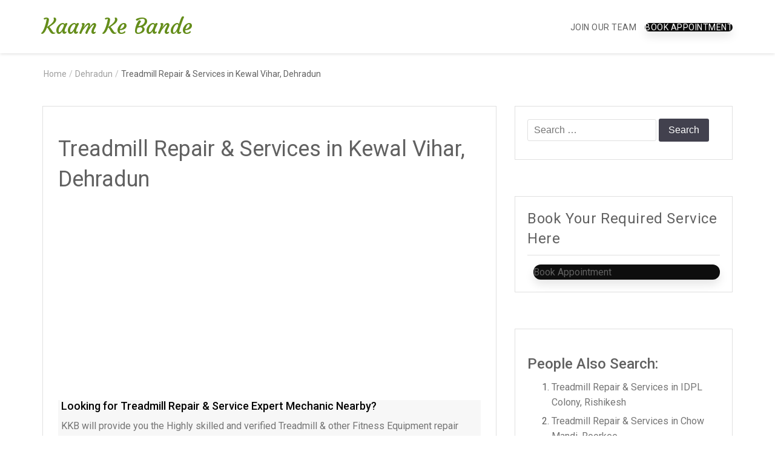

--- FILE ---
content_type: text/html; charset=UTF-8
request_url: https://www.kaamkebande.com/dehradun/treadmill-repair-services-in-kewal-vihar-dehradun/
body_size: 28160
content:
<!doctype html>
<html lang="en-US">
<head>
	<meta charset="UTF-8">
	<meta name="viewport" content="width=device-width, initial-scale=1">
	<link rel="profile" href="https://gmpg.org/xfn/11">
	<link rel="icon" type="image/x-icon" href="/wp-content/uploads/2020/03/cropped-imageedit_18_9649733463-2.png">
	<meta name='impact-site-verification' value='561331260' />
    <script async src="https://pagead2.googlesyndication.com/pagead/js/adsbygoogle.js?client=ca-pub-3931534352913533"
     crossorigin="anonymous"></script>
     <!-- Google tag (gtag.js) -->
	
<script async src="https://www.googletagmanager.com/gtag/js?id=G-1HZKPMF9TE"></script>
<script>
  window.dataLayer = window.dataLayer || [];
  function gtag(){dataLayer.push(arguments);}
  gtag('js', new Date());

  gtag('config', 'G-1HZKPMF9TE');
</script>
     <!-- Clarity tracking code for https://kaamkebande.com/ -->

	<meta name='robots' content='index, follow, max-image-preview:large, max-snippet:-1, max-video-preview:-1' />

	<!-- This site is optimized with the Yoast SEO plugin v25.5 - https://yoast.com/wordpress/plugins/seo/ -->
	<title>Treadmill Repair &amp; Services in Kewal Vihar, Dehradun | Call @7060724757</title>
	<meta name="description" content="Book Treadmill Repair &amp; Services in Kewal Vihar, Dehradun. Get ✓ Treadmill Service experts ✓ Treadmill motor repair, ✓ Treadmill assembly pro." />
	<link rel="canonical" href="https://www.kaamkebande.com/dehradun/treadmill-repair-services-in-kewal-vihar-dehradun/" />
	<meta property="og:locale" content="en_US" />
	<meta property="og:type" content="article" />
	<meta property="og:title" content="Treadmill Repair &amp; Services in Kewal Vihar, Dehradun | Call @7060724757" />
	<meta property="og:description" content="Book Treadmill Repair &amp; Services in Kewal Vihar, Dehradun. Get ✓ Treadmill Service experts ✓ Treadmill motor repair, ✓ Treadmill assembly pro." />
	<meta property="og:url" content="https://www.kaamkebande.com/dehradun/treadmill-repair-services-in-kewal-vihar-dehradun/" />
	<meta property="og:site_name" content="Kaam Ke Bande" />
	<meta property="article:publisher" content="https://www.facebook.com/kaamkebande" />
	<meta property="article:modified_time" content="2022-09-25T16:09:41+00:00" />
	<meta name="twitter:card" content="summary_large_image" />
	<meta name="twitter:site" content="@KaamKeBande" />
	<meta name="twitter:label1" content="Est. reading time" />
	<meta name="twitter:data1" content="4 minutes" />
	<script type="application/ld+json" class="yoast-schema-graph">{"@context":"https://schema.org","@graph":[{"@type":"WebPage","@id":"https://www.kaamkebande.com/dehradun/treadmill-repair-services-in-kewal-vihar-dehradun/","url":"https://www.kaamkebande.com/dehradun/treadmill-repair-services-in-kewal-vihar-dehradun/","name":"Treadmill Repair & Services in Kewal Vihar, Dehradun | Call @7060724757","isPartOf":{"@id":"https://www.kaamkebande.com/#website"},"datePublished":"2022-03-14T08:45:31+00:00","dateModified":"2022-09-25T16:09:41+00:00","description":"Book Treadmill Repair & Services in Kewal Vihar, Dehradun. Get ✓ Treadmill Service experts ✓ Treadmill motor repair, ✓ Treadmill assembly pro.","breadcrumb":{"@id":"https://www.kaamkebande.com/dehradun/treadmill-repair-services-in-kewal-vihar-dehradun/#breadcrumb"},"inLanguage":"en-US","potentialAction":[{"@type":"ReadAction","target":["https://www.kaamkebande.com/dehradun/treadmill-repair-services-in-kewal-vihar-dehradun/"]}]},{"@type":"BreadcrumbList","@id":"https://www.kaamkebande.com/dehradun/treadmill-repair-services-in-kewal-vihar-dehradun/#breadcrumb","itemListElement":[{"@type":"ListItem","position":1,"name":"Home","item":"https://www.kaamkebande.com/"},{"@type":"ListItem","position":2,"name":"Dehradun","item":"https://www.kaamkebande.com/dehradun/"},{"@type":"ListItem","position":3,"name":"Treadmill Repair &#038; Services in Kewal Vihar, Dehradun"}]},{"@type":"WebSite","@id":"https://www.kaamkebande.com/#website","url":"https://www.kaamkebande.com/","name":"Kaam Ke Bande","description":"India&#039;s Fastest Online Home Maintenance Services","publisher":{"@id":"https://www.kaamkebande.com/#organization"},"potentialAction":[{"@type":"SearchAction","target":{"@type":"EntryPoint","urlTemplate":"https://www.kaamkebande.com/?s={search_term_string}"},"query-input":{"@type":"PropertyValueSpecification","valueRequired":true,"valueName":"search_term_string"}}],"inLanguage":"en-US"},{"@type":"Organization","@id":"https://www.kaamkebande.com/#organization","name":"Kaam Ke Bande","url":"https://www.kaamkebande.com/","logo":{"@type":"ImageObject","inLanguage":"en-US","@id":"https://www.kaamkebande.com/#/schema/logo/image/","url":"https://www.kaamkebande.com/wp-content/uploads/2022/08/d3cb721ecdb25793028ca9eeabf50352.png","contentUrl":"https://www.kaamkebande.com/wp-content/uploads/2022/08/d3cb721ecdb25793028ca9eeabf50352.png","width":96,"height":96,"caption":"Kaam Ke Bande"},"image":{"@id":"https://www.kaamkebande.com/#/schema/logo/image/"},"sameAs":["https://www.facebook.com/kaamkebande","https://x.com/KaamKeBande","https://www.instagram.com/kaam_ke_bande/","https://www.linkedin.com/company/20462372","https://www.pinterest.com/kaamkebande/","https://www.youtube.com/channel/UCMpeUSvvUIOzyVq6KlPCX2A"]}]}</script>
	<!-- / Yoast SEO plugin. -->


<link rel='dns-prefetch' href='//maps.googleapis.com' />
<link rel='dns-prefetch' href='//accounts.google.com' />
<link rel='dns-prefetch' href='//fonts.googleapis.com' />
<link rel="alternate" type="application/rss+xml" title="Kaam Ke Bande &raquo; Feed" href="https://www.kaamkebande.com/feed/" />
<link rel="alternate" type="application/rss+xml" title="Kaam Ke Bande &raquo; Comments Feed" href="https://www.kaamkebande.com/comments/feed/" />
<link rel="alternate" title="oEmbed (JSON)" type="application/json+oembed" href="https://www.kaamkebande.com/wp-json/oembed/1.0/embed?url=https%3A%2F%2Fwww.kaamkebande.com%2Fdehradun%2Ftreadmill-repair-services-in-kewal-vihar-dehradun%2F" />
<link rel="alternate" title="oEmbed (XML)" type="text/xml+oembed" href="https://www.kaamkebande.com/wp-json/oembed/1.0/embed?url=https%3A%2F%2Fwww.kaamkebande.com%2Fdehradun%2Ftreadmill-repair-services-in-kewal-vihar-dehradun%2F&#038;format=xml" />
<link rel="alternate" type="application/rss+xml" title="Kaam Ke Bande &raquo; Stories Feed" href="https://www.kaamkebande.com/web-stories/feed/"><style id='wp-img-auto-sizes-contain-inline-css' type='text/css'>
img:is([sizes=auto i],[sizes^="auto," i]){contain-intrinsic-size:3000px 1500px}
/*# sourceURL=wp-img-auto-sizes-contain-inline-css */
</style>
<link rel='stylesheet' id='bootstrap-css-css' href='https://www.kaamkebande.com/wp-content/plugins/wd-google-maps/css/bootstrap.css?ver=1.0.74' type='text/css' media='all' />
<link rel='stylesheet' id='frontend_main-css-css' href='https://www.kaamkebande.com/wp-content/plugins/wd-google-maps/css/frontend_main.css?ver=1.0.74' type='text/css' media='all' />
<style id='wp-emoji-styles-inline-css' type='text/css'>

	img.wp-smiley, img.emoji {
		display: inline !important;
		border: none !important;
		box-shadow: none !important;
		height: 1em !important;
		width: 1em !important;
		margin: 0 0.07em !important;
		vertical-align: -0.1em !important;
		background: none !important;
		padding: 0 !important;
	}
/*# sourceURL=wp-emoji-styles-inline-css */
</style>
<style id='wp-block-library-inline-css' type='text/css'>
:root{--wp-block-synced-color:#7a00df;--wp-block-synced-color--rgb:122,0,223;--wp-bound-block-color:var(--wp-block-synced-color);--wp-editor-canvas-background:#ddd;--wp-admin-theme-color:#007cba;--wp-admin-theme-color--rgb:0,124,186;--wp-admin-theme-color-darker-10:#006ba1;--wp-admin-theme-color-darker-10--rgb:0,107,160.5;--wp-admin-theme-color-darker-20:#005a87;--wp-admin-theme-color-darker-20--rgb:0,90,135;--wp-admin-border-width-focus:2px}@media (min-resolution:192dpi){:root{--wp-admin-border-width-focus:1.5px}}.wp-element-button{cursor:pointer}:root .has-very-light-gray-background-color{background-color:#eee}:root .has-very-dark-gray-background-color{background-color:#313131}:root .has-very-light-gray-color{color:#eee}:root .has-very-dark-gray-color{color:#313131}:root .has-vivid-green-cyan-to-vivid-cyan-blue-gradient-background{background:linear-gradient(135deg,#00d084,#0693e3)}:root .has-purple-crush-gradient-background{background:linear-gradient(135deg,#34e2e4,#4721fb 50%,#ab1dfe)}:root .has-hazy-dawn-gradient-background{background:linear-gradient(135deg,#faaca8,#dad0ec)}:root .has-subdued-olive-gradient-background{background:linear-gradient(135deg,#fafae1,#67a671)}:root .has-atomic-cream-gradient-background{background:linear-gradient(135deg,#fdd79a,#004a59)}:root .has-nightshade-gradient-background{background:linear-gradient(135deg,#330968,#31cdcf)}:root .has-midnight-gradient-background{background:linear-gradient(135deg,#020381,#2874fc)}:root{--wp--preset--font-size--normal:16px;--wp--preset--font-size--huge:42px}.has-regular-font-size{font-size:1em}.has-larger-font-size{font-size:2.625em}.has-normal-font-size{font-size:var(--wp--preset--font-size--normal)}.has-huge-font-size{font-size:var(--wp--preset--font-size--huge)}.has-text-align-center{text-align:center}.has-text-align-left{text-align:left}.has-text-align-right{text-align:right}.has-fit-text{white-space:nowrap!important}#end-resizable-editor-section{display:none}.aligncenter{clear:both}.items-justified-left{justify-content:flex-start}.items-justified-center{justify-content:center}.items-justified-right{justify-content:flex-end}.items-justified-space-between{justify-content:space-between}.screen-reader-text{border:0;clip-path:inset(50%);height:1px;margin:-1px;overflow:hidden;padding:0;position:absolute;width:1px;word-wrap:normal!important}.screen-reader-text:focus{background-color:#ddd;clip-path:none;color:#444;display:block;font-size:1em;height:auto;left:5px;line-height:normal;padding:15px 23px 14px;text-decoration:none;top:5px;width:auto;z-index:100000}html :where(.has-border-color){border-style:solid}html :where([style*=border-top-color]){border-top-style:solid}html :where([style*=border-right-color]){border-right-style:solid}html :where([style*=border-bottom-color]){border-bottom-style:solid}html :where([style*=border-left-color]){border-left-style:solid}html :where([style*=border-width]){border-style:solid}html :where([style*=border-top-width]){border-top-style:solid}html :where([style*=border-right-width]){border-right-style:solid}html :where([style*=border-bottom-width]){border-bottom-style:solid}html :where([style*=border-left-width]){border-left-style:solid}html :where(img[class*=wp-image-]){height:auto;max-width:100%}:where(figure){margin:0 0 1em}html :where(.is-position-sticky){--wp-admin--admin-bar--position-offset:var(--wp-admin--admin-bar--height,0px)}@media screen and (max-width:600px){html :where(.is-position-sticky){--wp-admin--admin-bar--position-offset:0px}}

/*# sourceURL=wp-block-library-inline-css */
</style><style id='global-styles-inline-css' type='text/css'>
:root{--wp--preset--aspect-ratio--square: 1;--wp--preset--aspect-ratio--4-3: 4/3;--wp--preset--aspect-ratio--3-4: 3/4;--wp--preset--aspect-ratio--3-2: 3/2;--wp--preset--aspect-ratio--2-3: 2/3;--wp--preset--aspect-ratio--16-9: 16/9;--wp--preset--aspect-ratio--9-16: 9/16;--wp--preset--color--black: #000000;--wp--preset--color--cyan-bluish-gray: #abb8c3;--wp--preset--color--white: #ffffff;--wp--preset--color--pale-pink: #f78da7;--wp--preset--color--vivid-red: #cf2e2e;--wp--preset--color--luminous-vivid-orange: #ff6900;--wp--preset--color--luminous-vivid-amber: #fcb900;--wp--preset--color--light-green-cyan: #7bdcb5;--wp--preset--color--vivid-green-cyan: #00d084;--wp--preset--color--pale-cyan-blue: #8ed1fc;--wp--preset--color--vivid-cyan-blue: #0693e3;--wp--preset--color--vivid-purple: #9b51e0;--wp--preset--gradient--vivid-cyan-blue-to-vivid-purple: linear-gradient(135deg,rgb(6,147,227) 0%,rgb(155,81,224) 100%);--wp--preset--gradient--light-green-cyan-to-vivid-green-cyan: linear-gradient(135deg,rgb(122,220,180) 0%,rgb(0,208,130) 100%);--wp--preset--gradient--luminous-vivid-amber-to-luminous-vivid-orange: linear-gradient(135deg,rgb(252,185,0) 0%,rgb(255,105,0) 100%);--wp--preset--gradient--luminous-vivid-orange-to-vivid-red: linear-gradient(135deg,rgb(255,105,0) 0%,rgb(207,46,46) 100%);--wp--preset--gradient--very-light-gray-to-cyan-bluish-gray: linear-gradient(135deg,rgb(238,238,238) 0%,rgb(169,184,195) 100%);--wp--preset--gradient--cool-to-warm-spectrum: linear-gradient(135deg,rgb(74,234,220) 0%,rgb(151,120,209) 20%,rgb(207,42,186) 40%,rgb(238,44,130) 60%,rgb(251,105,98) 80%,rgb(254,248,76) 100%);--wp--preset--gradient--blush-light-purple: linear-gradient(135deg,rgb(255,206,236) 0%,rgb(152,150,240) 100%);--wp--preset--gradient--blush-bordeaux: linear-gradient(135deg,rgb(254,205,165) 0%,rgb(254,45,45) 50%,rgb(107,0,62) 100%);--wp--preset--gradient--luminous-dusk: linear-gradient(135deg,rgb(255,203,112) 0%,rgb(199,81,192) 50%,rgb(65,88,208) 100%);--wp--preset--gradient--pale-ocean: linear-gradient(135deg,rgb(255,245,203) 0%,rgb(182,227,212) 50%,rgb(51,167,181) 100%);--wp--preset--gradient--electric-grass: linear-gradient(135deg,rgb(202,248,128) 0%,rgb(113,206,126) 100%);--wp--preset--gradient--midnight: linear-gradient(135deg,rgb(2,3,129) 0%,rgb(40,116,252) 100%);--wp--preset--font-size--small: 13px;--wp--preset--font-size--medium: 20px;--wp--preset--font-size--large: 36px;--wp--preset--font-size--x-large: 42px;--wp--preset--spacing--20: 0.44rem;--wp--preset--spacing--30: 0.67rem;--wp--preset--spacing--40: 1rem;--wp--preset--spacing--50: 1.5rem;--wp--preset--spacing--60: 2.25rem;--wp--preset--spacing--70: 3.38rem;--wp--preset--spacing--80: 5.06rem;--wp--preset--shadow--natural: 6px 6px 9px rgba(0, 0, 0, 0.2);--wp--preset--shadow--deep: 12px 12px 50px rgba(0, 0, 0, 0.4);--wp--preset--shadow--sharp: 6px 6px 0px rgba(0, 0, 0, 0.2);--wp--preset--shadow--outlined: 6px 6px 0px -3px rgb(255, 255, 255), 6px 6px rgb(0, 0, 0);--wp--preset--shadow--crisp: 6px 6px 0px rgb(0, 0, 0);}:where(.is-layout-flex){gap: 0.5em;}:where(.is-layout-grid){gap: 0.5em;}body .is-layout-flex{display: flex;}.is-layout-flex{flex-wrap: wrap;align-items: center;}.is-layout-flex > :is(*, div){margin: 0;}body .is-layout-grid{display: grid;}.is-layout-grid > :is(*, div){margin: 0;}:where(.wp-block-columns.is-layout-flex){gap: 2em;}:where(.wp-block-columns.is-layout-grid){gap: 2em;}:where(.wp-block-post-template.is-layout-flex){gap: 1.25em;}:where(.wp-block-post-template.is-layout-grid){gap: 1.25em;}.has-black-color{color: var(--wp--preset--color--black) !important;}.has-cyan-bluish-gray-color{color: var(--wp--preset--color--cyan-bluish-gray) !important;}.has-white-color{color: var(--wp--preset--color--white) !important;}.has-pale-pink-color{color: var(--wp--preset--color--pale-pink) !important;}.has-vivid-red-color{color: var(--wp--preset--color--vivid-red) !important;}.has-luminous-vivid-orange-color{color: var(--wp--preset--color--luminous-vivid-orange) !important;}.has-luminous-vivid-amber-color{color: var(--wp--preset--color--luminous-vivid-amber) !important;}.has-light-green-cyan-color{color: var(--wp--preset--color--light-green-cyan) !important;}.has-vivid-green-cyan-color{color: var(--wp--preset--color--vivid-green-cyan) !important;}.has-pale-cyan-blue-color{color: var(--wp--preset--color--pale-cyan-blue) !important;}.has-vivid-cyan-blue-color{color: var(--wp--preset--color--vivid-cyan-blue) !important;}.has-vivid-purple-color{color: var(--wp--preset--color--vivid-purple) !important;}.has-black-background-color{background-color: var(--wp--preset--color--black) !important;}.has-cyan-bluish-gray-background-color{background-color: var(--wp--preset--color--cyan-bluish-gray) !important;}.has-white-background-color{background-color: var(--wp--preset--color--white) !important;}.has-pale-pink-background-color{background-color: var(--wp--preset--color--pale-pink) !important;}.has-vivid-red-background-color{background-color: var(--wp--preset--color--vivid-red) !important;}.has-luminous-vivid-orange-background-color{background-color: var(--wp--preset--color--luminous-vivid-orange) !important;}.has-luminous-vivid-amber-background-color{background-color: var(--wp--preset--color--luminous-vivid-amber) !important;}.has-light-green-cyan-background-color{background-color: var(--wp--preset--color--light-green-cyan) !important;}.has-vivid-green-cyan-background-color{background-color: var(--wp--preset--color--vivid-green-cyan) !important;}.has-pale-cyan-blue-background-color{background-color: var(--wp--preset--color--pale-cyan-blue) !important;}.has-vivid-cyan-blue-background-color{background-color: var(--wp--preset--color--vivid-cyan-blue) !important;}.has-vivid-purple-background-color{background-color: var(--wp--preset--color--vivid-purple) !important;}.has-black-border-color{border-color: var(--wp--preset--color--black) !important;}.has-cyan-bluish-gray-border-color{border-color: var(--wp--preset--color--cyan-bluish-gray) !important;}.has-white-border-color{border-color: var(--wp--preset--color--white) !important;}.has-pale-pink-border-color{border-color: var(--wp--preset--color--pale-pink) !important;}.has-vivid-red-border-color{border-color: var(--wp--preset--color--vivid-red) !important;}.has-luminous-vivid-orange-border-color{border-color: var(--wp--preset--color--luminous-vivid-orange) !important;}.has-luminous-vivid-amber-border-color{border-color: var(--wp--preset--color--luminous-vivid-amber) !important;}.has-light-green-cyan-border-color{border-color: var(--wp--preset--color--light-green-cyan) !important;}.has-vivid-green-cyan-border-color{border-color: var(--wp--preset--color--vivid-green-cyan) !important;}.has-pale-cyan-blue-border-color{border-color: var(--wp--preset--color--pale-cyan-blue) !important;}.has-vivid-cyan-blue-border-color{border-color: var(--wp--preset--color--vivid-cyan-blue) !important;}.has-vivid-purple-border-color{border-color: var(--wp--preset--color--vivid-purple) !important;}.has-vivid-cyan-blue-to-vivid-purple-gradient-background{background: var(--wp--preset--gradient--vivid-cyan-blue-to-vivid-purple) !important;}.has-light-green-cyan-to-vivid-green-cyan-gradient-background{background: var(--wp--preset--gradient--light-green-cyan-to-vivid-green-cyan) !important;}.has-luminous-vivid-amber-to-luminous-vivid-orange-gradient-background{background: var(--wp--preset--gradient--luminous-vivid-amber-to-luminous-vivid-orange) !important;}.has-luminous-vivid-orange-to-vivid-red-gradient-background{background: var(--wp--preset--gradient--luminous-vivid-orange-to-vivid-red) !important;}.has-very-light-gray-to-cyan-bluish-gray-gradient-background{background: var(--wp--preset--gradient--very-light-gray-to-cyan-bluish-gray) !important;}.has-cool-to-warm-spectrum-gradient-background{background: var(--wp--preset--gradient--cool-to-warm-spectrum) !important;}.has-blush-light-purple-gradient-background{background: var(--wp--preset--gradient--blush-light-purple) !important;}.has-blush-bordeaux-gradient-background{background: var(--wp--preset--gradient--blush-bordeaux) !important;}.has-luminous-dusk-gradient-background{background: var(--wp--preset--gradient--luminous-dusk) !important;}.has-pale-ocean-gradient-background{background: var(--wp--preset--gradient--pale-ocean) !important;}.has-electric-grass-gradient-background{background: var(--wp--preset--gradient--electric-grass) !important;}.has-midnight-gradient-background{background: var(--wp--preset--gradient--midnight) !important;}.has-small-font-size{font-size: var(--wp--preset--font-size--small) !important;}.has-medium-font-size{font-size: var(--wp--preset--font-size--medium) !important;}.has-large-font-size{font-size: var(--wp--preset--font-size--large) !important;}.has-x-large-font-size{font-size: var(--wp--preset--font-size--x-large) !important;}
/*# sourceURL=global-styles-inline-css */
</style>

<style id='classic-theme-styles-inline-css' type='text/css'>
/*! This file is auto-generated */
.wp-block-button__link{color:#fff;background-color:#32373c;border-radius:9999px;box-shadow:none;text-decoration:none;padding:calc(.667em + 2px) calc(1.333em + 2px);font-size:1.125em}.wp-block-file__button{background:#32373c;color:#fff;text-decoration:none}
/*# sourceURL=/wp-includes/css/classic-themes.min.css */
</style>
<link rel='stylesheet' id='wp-faq-schema-jquery-ui-css' href='https://www.kaamkebande.com/wp-content/plugins/faq-schema-for-pages-and-posts//css/jquery-ui.css?ver=2.0.0' type='text/css' media='all' />
<link rel='stylesheet' id='latepoint-main-front-css' href='https://www.kaamkebande.com/wp-content/plugins/latepoint/public/stylesheets/front.css?ver=4.6.2' type='text/css' media='all' />
<link rel='stylesheet' id='latepoint-messages-css' href='https://www.kaamkebande.com/wp-content/plugins/latepoint-messages/public/stylesheets/latepoint-messages-front.css?ver=1.1.0' type='text/css' media='all' />
<link rel='stylesheet' id='latepoint-service-extras-front-css' href='https://www.kaamkebande.com/wp-content/plugins/latepoint-service-extras/public/stylesheets/latepoint-service-extras-front.css?ver=1.0.7' type='text/css' media='all' />
<link rel='stylesheet' id='Rich_Web_Tabs-css' href='https://www.kaamkebande.com/wp-content/plugins/tabbed//Style/Tabs-Rich-Web-Widget.css?ver=6.9' type='text/css' media='all' />
<link rel='stylesheet' id='rwtabs_fontawesome-css-css' href='https://www.kaamkebande.com/wp-content/plugins/tabbed//Style/richwebicons.css?ver=6.9' type='text/css' media='all' />
<link rel='stylesheet' id='courtyard-fonts-css' href='https://fonts.googleapis.com/css?family=Courgette%7CRoboto%3A300%2C400%2C500%2C700&#038;subset=latin%2Clatin-ext' type='text/css' media='all' />
<link rel='stylesheet' id='bootstrap-css' href='https://www.kaamkebande.com/wp-content/themes/courtyard/css/bootstrap.optimized.min.css?ver=3.3.7' type='text/css' media='' />
<link rel='stylesheet' id='animate-css' href='https://www.kaamkebande.com/wp-content/themes/courtyard/css/animate.min.css?ver=3.5.1' type='text/css' media='' />
<link rel='stylesheet' id='font-awesome-css' href='https://www.kaamkebande.com/wp-content/themes/courtyard/css/font-awesome.min.css?ver=4.7.0' type='text/css' media='' />
<link rel='stylesheet' id='elegant-font-css' href='https://www.kaamkebande.com/wp-content/themes/courtyard/css/elegant-font.custom.css?ver=6.9' type='text/css' media='' />
<link rel='stylesheet' id='swiper-css' href='https://www.kaamkebande.com/wp-content/themes/courtyard/css/swiper.min.css?ver=3.4.0' type='text/css' media='' />
<link rel='stylesheet' id='courtyard-style-css' href='https://www.kaamkebande.com/wp-content/themes/courtyard/style.css?ver=6.9' type='text/css' media='all' />
<link rel='stylesheet' id='js_composer_front-css' href='https://www.kaamkebande.com/wp-content/plugins/js_composer/assets/css/js_composer.min.css?ver=6.2.0' type='text/css' media='all' />
<link rel='stylesheet' id='forget-about-shortcode-buttons-css' href='https://www.kaamkebande.com/wp-content/plugins/forget-about-shortcode-buttons/public/css/button-styles.css?ver=2.1.3' type='text/css' media='all' />
<style id='wp-block-button-inline-css' type='text/css'>
.wp-block-button__link{align-content:center;box-sizing:border-box;cursor:pointer;display:inline-block;height:100%;text-align:center;word-break:break-word}.wp-block-button__link.aligncenter{text-align:center}.wp-block-button__link.alignright{text-align:right}:where(.wp-block-button__link){border-radius:9999px;box-shadow:none;padding:calc(.667em + 2px) calc(1.333em + 2px);text-decoration:none}.wp-block-button[style*=text-decoration] .wp-block-button__link{text-decoration:inherit}.wp-block-buttons>.wp-block-button.has-custom-width{max-width:none}.wp-block-buttons>.wp-block-button.has-custom-width .wp-block-button__link{width:100%}.wp-block-buttons>.wp-block-button.has-custom-font-size .wp-block-button__link{font-size:inherit}.wp-block-buttons>.wp-block-button.wp-block-button__width-25{width:calc(25% - var(--wp--style--block-gap, .5em)*.75)}.wp-block-buttons>.wp-block-button.wp-block-button__width-50{width:calc(50% - var(--wp--style--block-gap, .5em)*.5)}.wp-block-buttons>.wp-block-button.wp-block-button__width-75{width:calc(75% - var(--wp--style--block-gap, .5em)*.25)}.wp-block-buttons>.wp-block-button.wp-block-button__width-100{flex-basis:100%;width:100%}.wp-block-buttons.is-vertical>.wp-block-button.wp-block-button__width-25{width:25%}.wp-block-buttons.is-vertical>.wp-block-button.wp-block-button__width-50{width:50%}.wp-block-buttons.is-vertical>.wp-block-button.wp-block-button__width-75{width:75%}.wp-block-button.is-style-squared,.wp-block-button__link.wp-block-button.is-style-squared{border-radius:0}.wp-block-button.no-border-radius,.wp-block-button__link.no-border-radius{border-radius:0!important}:root :where(.wp-block-button .wp-block-button__link.is-style-outline),:root :where(.wp-block-button.is-style-outline>.wp-block-button__link){border:2px solid;padding:.667em 1.333em}:root :where(.wp-block-button .wp-block-button__link.is-style-outline:not(.has-text-color)),:root :where(.wp-block-button.is-style-outline>.wp-block-button__link:not(.has-text-color)){color:currentColor}:root :where(.wp-block-button .wp-block-button__link.is-style-outline:not(.has-background)),:root :where(.wp-block-button.is-style-outline>.wp-block-button__link:not(.has-background)){background-color:initial;background-image:none}
/*# sourceURL=https://www.kaamkebande.com/wp-includes/blocks/button/style.min.css */
</style>
<style id='wp-block-search-inline-css' type='text/css'>
.wp-block-search__button{margin-left:10px;word-break:normal}.wp-block-search__button.has-icon{line-height:0}.wp-block-search__button svg{height:1.25em;min-height:24px;min-width:24px;width:1.25em;fill:currentColor;vertical-align:text-bottom}:where(.wp-block-search__button){border:1px solid #ccc;padding:6px 10px}.wp-block-search__inside-wrapper{display:flex;flex:auto;flex-wrap:nowrap;max-width:100%}.wp-block-search__label{width:100%}.wp-block-search.wp-block-search__button-only .wp-block-search__button{box-sizing:border-box;display:flex;flex-shrink:0;justify-content:center;margin-left:0;max-width:100%}.wp-block-search.wp-block-search__button-only .wp-block-search__inside-wrapper{min-width:0!important;transition-property:width}.wp-block-search.wp-block-search__button-only .wp-block-search__input{flex-basis:100%;transition-duration:.3s}.wp-block-search.wp-block-search__button-only.wp-block-search__searchfield-hidden,.wp-block-search.wp-block-search__button-only.wp-block-search__searchfield-hidden .wp-block-search__inside-wrapper{overflow:hidden}.wp-block-search.wp-block-search__button-only.wp-block-search__searchfield-hidden .wp-block-search__input{border-left-width:0!important;border-right-width:0!important;flex-basis:0;flex-grow:0;margin:0;min-width:0!important;padding-left:0!important;padding-right:0!important;width:0!important}:where(.wp-block-search__input){appearance:none;border:1px solid #949494;flex-grow:1;font-family:inherit;font-size:inherit;font-style:inherit;font-weight:inherit;letter-spacing:inherit;line-height:inherit;margin-left:0;margin-right:0;min-width:3rem;padding:8px;text-decoration:unset!important;text-transform:inherit}:where(.wp-block-search__button-inside .wp-block-search__inside-wrapper){background-color:#fff;border:1px solid #949494;box-sizing:border-box;padding:4px}:where(.wp-block-search__button-inside .wp-block-search__inside-wrapper) .wp-block-search__input{border:none;border-radius:0;padding:0 4px}:where(.wp-block-search__button-inside .wp-block-search__inside-wrapper) .wp-block-search__input:focus{outline:none}:where(.wp-block-search__button-inside .wp-block-search__inside-wrapper) :where(.wp-block-search__button){padding:4px 8px}.wp-block-search.aligncenter .wp-block-search__inside-wrapper{margin:auto}.wp-block[data-align=right] .wp-block-search.wp-block-search__button-only .wp-block-search__inside-wrapper{float:right}
/*# sourceURL=https://www.kaamkebande.com/wp-includes/blocks/search/style.min.css */
</style>
<link rel='stylesheet' id='site-reviews-css' href='https://www.kaamkebande.com/wp-content/plugins/site-reviews/assets/styles/default.css?ver=7.2.13' type='text/css' media='all' />
<style id='site-reviews-inline-css' type='text/css'>
:root{--glsr-star-empty:url(https://www.kaamkebande.com/wp-content/plugins/site-reviews/assets/images/stars/default/star-empty.svg);--glsr-star-error:url(https://www.kaamkebande.com/wp-content/plugins/site-reviews/assets/images/stars/default/star-error.svg);--glsr-star-full:url(https://www.kaamkebande.com/wp-content/plugins/site-reviews/assets/images/stars/default/star-full.svg);--glsr-star-half:url(https://www.kaamkebande.com/wp-content/plugins/site-reviews/assets/images/stars/default/star-half.svg)}

/*# sourceURL=site-reviews-inline-css */
</style>
<script type="text/javascript" src="https://www.kaamkebande.com/wp-includes/js/jquery/jquery.min.js?ver=3.7.1" id="jquery-core-js"></script>
<script type="text/javascript" src="https://www.kaamkebande.com/wp-includes/js/jquery/jquery-migrate.min.js?ver=3.4.1" id="jquery-migrate-js"></script>
<script type="text/javascript" src="https://maps.googleapis.com/maps/api/js?libraries=places%2Cgeometry&amp;v=3.exp&amp;key=AIzaSyAPHuM5C37Wjr19-L9miktTp8yz2lickgo&amp;ver=6.9" id="gmwd_map-js-js"></script>
<script type="text/javascript" src="https://www.kaamkebande.com/wp-content/plugins/wd-google-maps/js/init_map.js?ver=1.0.74" id="frontend_init_map-js-js"></script>
<script type="text/javascript" src="https://www.kaamkebande.com/wp-content/plugins/wd-google-maps/js/frontend_main.js?ver=1.0.74" id="frontend_main-js-js"></script>
<script type="text/javascript" src="https://www.kaamkebande.com/wp-includes/js/jquery/ui/core.min.js?ver=1.13.3" id="jquery-ui-core-js"></script>
<script type="text/javascript" src="https://www.kaamkebande.com/wp-content/plugins/latepoint-messages/public/javascripts/latepoint-messages-front.js?ver=1.1.0" id="latepoint-messages-front-js"></script>
<script type="text/javascript" src="https://accounts.google.com/gsi/client" id="google-gsi-client-js"></script>
<script type="text/javascript" src="https://www.kaamkebande.com/wp-content/plugins/latepoint/public/javascripts/vendor-front.js?ver=4.6.2" id="latepoint-vendor-front-js"></script>
<script type="text/javascript" id="latepoint-main-front-js-extra">
/* <![CDATA[ */
var latepoint_helper = {"route_action":"latepoint_route_call","response_status":{"success":"success","error":"error"},"ajaxurl":"https://www.kaamkebande.com/wp-admin/admin-ajax.php","time_pick_style":"timeline","string_today":"Today","reload_booking_summary_route":"steps__reload_booking_summary","time_system":"12","msg_not_available":"Not Available","phone_format":"(999) 999-9999","enable_phone_masking":"yes","booking_button_route":"steps__start","show_booking_end_time":"no","customer_dashboard_url":"https://www.kaamkebande.com/customer-dashboard","demo_mode":"","cancel_booking_prompt":"Are you sure you want to cancel this appointment?","single_space_message":"Space Available","many_spaces_message":"Spaces Available","body_font_family":"-apple-system, system-ui, BlinkMacSystemFont, \"Segoe UI\", Roboto, \"Helvetica Neue\", Arial, sans-serif","currency_symbol_before":"\u20b9","currency_symbol_after":"","thousand_separator":",","decimal_separator":".","number_of_decimals":"2","is_timezone_selected":"","start_from_booking_intent_route":"steps__start_from_booking_intent","start_from_booking_intent_key":"","social_login_google_client_id":"884223046082-tg10vabf8567h83f5l0fd6vk6ngilv6e.apps.googleusercontent.com","social_login_google_route":"auth__login_customer_using_google_token","is_razorpay_active":""};
//# sourceURL=latepoint-main-front-js-extra
/* ]]> */
</script>
<script type="text/javascript" src="https://www.kaamkebande.com/wp-content/plugins/latepoint/public/javascripts/front.js?ver=4.6.2" id="latepoint-main-front-js"></script>
<script type="text/javascript" id="latepoint-main-front-js-after">
/* <![CDATA[ */
window.fbAsyncInit = function() {
              FB.init({
                appId      : '2486926361427850',
                cookie     : true,
                xfbml      : true,
                version    : 'v9.0'
              });
                
              FB.AppEvents.logPageView();
                
            };

            (function(d, s, id){
               var js, fjs = d.getElementsByTagName(s)[0];
               if (d.getElementById(id)) {return;}
               js = d.createElement(s); js.id = id;
               js.src = 'https://connect.facebook.net/en_US/sdk.js';
               fjs.parentNode.insertBefore(js, fjs);
             }(document, 'script', 'facebook-jssdk'));
//# sourceURL=latepoint-main-front-js-after
/* ]]> */
</script>
<script type="text/javascript" src="https://www.kaamkebande.com/wp-includes/js/jquery/ui/mouse.min.js?ver=1.13.3" id="jquery-ui-mouse-js"></script>
<script type="text/javascript" src="https://www.kaamkebande.com/wp-includes/js/jquery/ui/resizable.min.js?ver=1.13.3" id="jquery-ui-resizable-js"></script>
<script type="text/javascript" src="https://www.kaamkebande.com/wp-includes/js/jquery/ui/effect.min.js?ver=1.13.3" id="jquery-effects-core-js"></script>
<script type="text/javascript" src="https://www.kaamkebande.com/wp-includes/js/jquery/ui/effect-blind.min.js?ver=1.13.3" id="jquery-effects-blind-js"></script>
<script type="text/javascript" src="https://www.kaamkebande.com/wp-includes/js/jquery/ui/effect-bounce.min.js?ver=1.13.3" id="jquery-effects-bounce-js"></script>
<script type="text/javascript" src="https://www.kaamkebande.com/wp-includes/js/jquery/ui/effect-clip.min.js?ver=1.13.3" id="jquery-effects-clip-js"></script>
<script type="text/javascript" src="https://www.kaamkebande.com/wp-includes/js/jquery/ui/effect-drop.min.js?ver=1.13.3" id="jquery-effects-drop-js"></script>
<script type="text/javascript" src="https://www.kaamkebande.com/wp-includes/js/jquery/ui/effect-explode.min.js?ver=1.13.3" id="jquery-effects-explode-js"></script>
<script type="text/javascript" src="https://www.kaamkebande.com/wp-includes/js/jquery/ui/effect-fade.min.js?ver=1.13.3" id="jquery-effects-fade-js"></script>
<script type="text/javascript" src="https://www.kaamkebande.com/wp-includes/js/jquery/ui/effect-fold.min.js?ver=1.13.3" id="jquery-effects-fold-js"></script>
<script type="text/javascript" src="https://www.kaamkebande.com/wp-includes/js/jquery/ui/effect-highlight.min.js?ver=1.13.3" id="jquery-effects-highlight-js"></script>
<script type="text/javascript" src="https://www.kaamkebande.com/wp-includes/js/jquery/ui/effect-pulsate.min.js?ver=1.13.3" id="jquery-effects-pulsate-js"></script>
<script type="text/javascript" src="https://www.kaamkebande.com/wp-includes/js/jquery/ui/effect-size.min.js?ver=1.13.3" id="jquery-effects-size-js"></script>
<script type="text/javascript" src="https://www.kaamkebande.com/wp-includes/js/jquery/ui/effect-scale.min.js?ver=1.13.3" id="jquery-effects-scale-js"></script>
<script type="text/javascript" src="https://www.kaamkebande.com/wp-includes/js/jquery/ui/effect-shake.min.js?ver=1.13.3" id="jquery-effects-shake-js"></script>
<script type="text/javascript" src="https://www.kaamkebande.com/wp-includes/js/jquery/ui/effect-slide.min.js?ver=1.13.3" id="jquery-effects-slide-js"></script>
<script type="text/javascript" src="https://www.kaamkebande.com/wp-includes/js/jquery/ui/effect-puff.min.js?ver=1.13.3" id="jquery-effects-puff-js"></script>
<script type="text/javascript" id="Rich_Web_Tabs-js-extra">
/* <![CDATA[ */
var rwtabs_object = {"ajaxurl":"https://www.kaamkebande.com/wp-admin/admin-ajax.php"};
//# sourceURL=Rich_Web_Tabs-js-extra
/* ]]> */
</script>
<script type="text/javascript" src="https://www.kaamkebande.com/wp-content/plugins/tabbed//Scripts/Tabs-Rich-Web-Widget.js?ver=6.9" id="Rich_Web_Tabs-js"></script>
<link rel="https://api.w.org/" href="https://www.kaamkebande.com/wp-json/" /><link rel="alternate" title="JSON" type="application/json" href="https://www.kaamkebande.com/wp-json/wp/v2/pages/29345" /><link rel="EditURI" type="application/rsd+xml" title="RSD" href="https://www.kaamkebande.com/xmlrpc.php?rsd" />
<meta name="generator" content="WordPress 6.9" />
<link rel='shortlink' href='https://www.kaamkebande.com/?p=29345' />
<!-- This website uses the WP Call Button plugin to generate more leads. --><style type="text/css">.wp-call-button{ display: none; } @media screen and (max-width: 650px) { .wp-call-button{display: block; position: fixed; text-decoration: none; z-index: 9999999999;width: 60px; height: 60px; border-radius: 50%;/*transform: scale(0.8);*/  left: 50%; margin-left: -30px;  bottom: 20px; background: url( [data-uri] ) center/30px 30px no-repeat #658d1b !important;} }</style><!-- Kaam Ke Bande Internal Styles -->		<style type="text/css">a, a:visited, .pt-logo .site-title a, .pt-menu li:hover > a, .pt-menu li.current-menu-item a, .pt-home-navbar li.current-menu-item a, .pt-home-navbar .pt-menu li li:hover > a, .pt-service-col .fa,.pt-hero-image-cont h1 a:hover, .pt-service-col h3:hover a, .pt-room-cont h3:hover a, .pt-recent-posts-col:hover h3 a, .pt-more-arrow a:hover, .pt-read-more a:hover, .pt-read-more a:hover, .pt-more-arrow .pt-arrow-left:hover, .pt-more-arrow .pt-arrow-right:hover, .pt-room-cont:hover h3 a, .pt-recent-posts-col:hover h3 a, .pt-read-more a:hover, .entry-meta .posted-on a, .entry-meta .byline a, .entry-footer .edit-link a, .comments-area .comment-list a, .comment-respond .logged-in-as a, .pt-breadcrumbs .trail-items .trail-item a, .pt-footer-wrapper li a:hover, footer.site-footer a:hover, .pt-content-wrap .entry-title a:hover, .pt-content-wrap span.posted-on a:hover, .pt-content-wrap span.byline a:hover, .pt-content-wrap span.cat-links a:hover, .pt-content-wrap span.tags-links a:hover, .post-navigation .nav-links a:hover, .pt-breadcrumbs-items li a:hover, #secondary li a:hover, .pt-menu-sm:hover, .page-template-template-services .pt-service-icon, #footer-widgets .pt-recent-posts-section h3 a:hover, .woocommerce ul.products li.product .woocommerce-loop-category__title:hover, .woocommerce ul.products li.product .woocommerce-loop-product__title:hover, .woocommerce ul.products li.product h3:hover, .woocommerce div.product .woocommerce-review-link:hover, .woocommerce div.product .product_meta a:hover, .woocommerce ul.products li.product .button { color: #648d1a}
a:hover, a:focus, a:active, .pt-logo .site-title:hover a, .pt-service-col .fa:hover { color: #466f00}
.pt-hero-image-cont article a:hover, .pt-hero-slider-nav .pt-arrow-left:hover, .pt-hero-slider-nav .pt-arrow-right:hover, .pt-hero-image-slider .pt-arrow-down:hover, .pt-room-col:hover p:before, .pt-read-more a:before, .pt-read-more:hover a:before, #back-to-top, #back-to-top a, .pt-room-col:hover p:before, .pt-room-cont .pt-arrow-right, .pt-holiday-package-read-more:hover, .pt-recent-posts-col .pt-blog-post-more-icon, button:hover, input[type='button']:hover, input[type='reset']:hover, input[type='submit']:hover, .pt-content-wrap .read-more a:hover, .pt-pagination-nav a:hover, .pt-pagination-nav .current:hover, .pt-pagination-nav .current, .page-links a:hover, .tagcloud a:hover, .pt-social-icons-sec li:hover, .pt-cart-sm .pt-cart-value, .pt-menu .pt-cart .pt-cart-value, .woocommerce ul.products li.product .button:hover, .woocommerce span.onsale, .woocommerce div.product form.cart .button:hover, .woocommerce #respond input#submit.alt, .woocommerce a.button.alt, .woocommerce button.button.alt, .woocommerce input.button.alt { background-color: #648d1a}
button:focus, input[type='button']:focus, input[type='reset']:focus, input[type='submit']:focus, button:active, input[type='button']:active, input[type='reset']:active, input[type='submit']:active, .woocommerce #respond input#submit.alt:hover, .woocommerce a.button.alt:hover, .woocommerce button.button.alt:hover, .woocommerce input.button.alt:hover { background-color: #466f00}
input[type='text']:focus, input[type='email']:focus, input[type='url']:focus, input[type='password']:focus, input[type='search']:focus, input[type='number']:focus, input[type='tel']:focus, input[type='range']:focus, input[type='date']:focus, input[type='month']:focus, input[type='week']:focus, input[type='time']:focus, input[type='datetime']:focus, input[type='datetime-local']:focus, input[type='color']:focus, textarea:focus, .woocommerce ul.products li.product .button { border-color: #648d1a}
</style>
	<meta name="generator" content="Powered by WPBakery Page Builder - drag and drop page builder for WordPress."/>
<link rel="icon" href="https://www.kaamkebande.com/wp-content/uploads/2020/03/cropped-imageedit_18_9649733463-1-32x32.png" sizes="32x32" />
<link rel="icon" href="https://www.kaamkebande.com/wp-content/uploads/2020/03/cropped-imageedit_18_9649733463-1-192x192.png" sizes="192x192" />
<link rel="apple-touch-icon" href="https://www.kaamkebande.com/wp-content/uploads/2020/03/cropped-imageedit_18_9649733463-1-180x180.png" />
<meta name="msapplication-TileImage" content="https://www.kaamkebande.com/wp-content/uploads/2020/03/cropped-imageedit_18_9649733463-1-270x270.png" />
		<style type="text/css" id="wp-custom-css">
			.pt-menu li ul{
	max-height:200px;
    overflow-y:scroll;
}

.latepoint-book-button
{
	background-color:#0E0E0E !important;
	border-radius:20px !important;
	margin-left:10px !important;
	box-shadow: 0px 8px 15px rgba(0, 0, 0, 0.1);
  transition: all 0.3s ease 0s;
  cursor: pointer;
  outline: none;
}
.latepoint-book-button:hover {
  background-color: #2EE59D;
  box-shadow: 0px 15px 20px rgba(46, 229, 157, 0.4);
  color: #fff;
  transform: translateY(-7px);
}


element.style {
}
.mb-center.maxbutton-1-center .maxbutton-1-container.mb-container .maxbutton-1.maxbutton.maxbutton-join-our-team {
    position: relative !important;
    text-decoration: none !important;
    display: inline-block !important;
    vertical-align: middle !important;
    width: 180px !important;
    height: 30px !important;
    border: 2px solid #648d1a !important;
    border-radius: 20px 20px 20px 20px !important;
    background-color: #648d1a !important;
    -webkit-box-shadow: 0px 0px 2px 0px #333333 !important;
    -moz-box-shadow: 0px 0px 2px 0px #333333 !important;
    box-shadow: 0px 0px 2px 0px #333333 !important;
}

ul, ol {
    margin: 0 0em 0em !important;
}

.RW_Tabs_T_Item-H {
	border-radius:5px;
	box-shadow: 0px 0px 2px 0px #333333 !important;
	margin-bottom:5px !important;
}
.reviews{
    height: 440px;
    overflow: auto;
}


		</style>
		<style type="text/css" data-type="vc_shortcodes-custom-css">.vc_custom_1639235289938{margin-top: 0px !important;border-top-width: 0px !important;padding-top: 0px !important;}.vc_custom_1639226058397{margin-top: 5px! important;margin-bottom: 0px !important;border-top-width: 0px !important;border-bottom-width: 0px !important;padding-top: 0px !important;padding-bottom: 0px !important;background-color: #f7f7f7 !important;border-radius: 10px !important;}.vc_custom_1642412526492{margin-top: 0px !important;margin-bottom: 5px !important;border-top-width: 2px !important;border-right-width: 2px !important;border-bottom-width: 2px !important;border-left-width: 2px !important;padding-top: 0px !important;border-left-color: #d6d6d6 !important;border-left-style: solid !important;border-right-color: #d6d6d6 !important;border-right-style: solid !important;border-top-color: #d6d6d6 !important;border-top-style: solid !important;border-bottom-color: #d6d6d6 !important;border-bottom-style: solid !important;border-radius: 10px !important;}.vc_custom_1642255551329{border-top-width: 2px !important;border-right-width: 2px !important;border-bottom-width: 2px !important;border-left-width: 2px !important;border-left-color: #d6d6d6 !important;border-left-style: solid !important;border-right-color: #d6d6d6 !important;border-right-style: solid !important;border-top-color: #d6d6d6 !important;border-top-style: solid !important;border-bottom-color: #d6d6d6 !important;border-bottom-style: solid !important;border-radius: 10px !important;}.vc_custom_1643527765577{margin-top: 5px !important;border-top-width: 2px !important;border-right-width: 2px !important;border-bottom-width: 2px !important;border-left-width: 2px !important;background-color: #f7f7f7 !important;border-left-color: #d6d6d6 !important;border-left-style: solid !important;border-right-color: #d6d6d6 !important;border-right-style: solid !important;border-top-color: #d6d6d6 !important;border-top-style: solid !important;border-bottom-color: #d6d6d6 !important;border-bottom-style: solid !important;border-radius: 10px !important;}.vc_custom_1639235336261{margin-top: 0px !important;border-top-width: 0px !important;padding-top: 0px !important;}.vc_custom_1639235371909{margin-top: 0px !important;border-top-width: 0px !important;padding-top: 0px !important;}.vc_custom_1639221042468{margin-top: 0px !important;margin-bottom: 0px !important;border-top-width: 0px !important;border-bottom-width: 0px !important;padding-top: 0px !important;padding-bottom: 0px !important;}.vc_custom_1646572333474{padding-top: 0px !important;padding-right: 5px !important;padding-bottom: 0px !important;padding-left: 5px !important;background-color: #f7f7f7 !important;}.vc_custom_1637143870745{margin-top: 0px !important;border-top-width: 0px !important;padding-top: 0px !important;}.vc_custom_1637143918255{margin-top: 0px !important;border-top-width: 0px !important;padding-top: 0px !important;}.vc_custom_1637143870745{margin-top: 0px !important;border-top-width: 0px !important;padding-top: 0px !important;}.vc_custom_1637144736642{margin-top: 0px !important;border-top-width: 0px !important;padding-top: 0px !important;}.vc_custom_1637143870745{margin-top: 0px !important;border-top-width: 0px !important;padding-top: 0px !important;}.vc_custom_1637145942083{margin-top: 0px !important;border-top-width: 0px !important;padding-top: 0px !important;}.vc_custom_1637143870745{margin-top: 0px !important;border-top-width: 0px !important;padding-top: 0px !important;}.vc_custom_1637146301171{margin-top: 0px !important;border-top-width: 0px !important;padding-top: 0px !important;}.vc_custom_1642412406983{margin-top: 1px !important;margin-bottom: 1px !important;padding-top: 0px !important;padding-bottom: 0px !important;}.vc_custom_1642455239852{margin-top: 0px !important;margin-bottom: 0px !important;border-top-width: 0px !important;border-bottom-width: 0px !important;padding-top: 0px !important;padding-bottom: 0px !important;}</style><noscript><style> .wpb_animate_when_almost_visible { opacity: 1; }</style></noscript><link rel='stylesheet' id='yarppRelatedCss-css' href='https://www.kaamkebande.com/wp-content/plugins/yet-another-related-posts-plugin/style/related.css?ver=5.30.11' type='text/css' media='all' />
</head>

<body class="wp-singular page-template-default page page-id-29345 page-child parent-pageid-114441 wp-embed-responsive wp-theme-courtyard latepoint wpb-js-composer js-comp-ver-6.2.0 vc_responsive">


<div id="page" class="site">

	<a class="skip-link screen-reader-text" href="#primary">Skip to content</a>
		
	<header class="pt-header">
		<div class="pt-navbar transition5">
			<div class="container">
				<div class="row">
					<div class="col-md-4 col-sm-8 col-xs-9">
						<div class="pt-logo transition5">
							<h1>
                                
								
																<span class="site-title ">
									<a class="transition35" href="https://www.kaamkebande.com/" rel="home">
										Kaam Ke Bande									</a>
								</span>
							</h1>

							
						</div><!-- .pt-logo -->
					</div><!-- .col-md-4 -->

					<div class="col-md-8 col-sm-4 col-xs-3">
						<nav class="pt-menu-wrap transition5">
                            
							<div class="pt-menu-sm transition35">

								<i class="fa fa-bars"></i>

								<nav class="pt-menu-sm-wrap transition5">
									<i class="fa fa-close"></i>

									<div class="menu-main-menu-container"><ul id="primary-menu" class="menu"><li id="menu-item-171044" class="menu-item menu-item-type-custom menu-item-object-custom menu-item-171044"><a href="https://forms.gle/QQV5Ust6wrxdwJuC7">Join Our Team</a></li>
<li id="menu-item-15103" class="menu-item menu-item-type-gs_sim menu-item-object-gs_sim menu-item-15103"><div class="latepoint-book-button os_trigger_booking"   data-nonce="936eca9759">Book Appointment</div></li>
</ul></div>                                </nav>
                            </div>

                            <div class="pt-menu">
                                <div class="menu-main-menu-container"><ul id="primary-menu" class="menu"><li class="menu-item menu-item-type-custom menu-item-object-custom menu-item-171044"><a href="https://forms.gle/QQV5Ust6wrxdwJuC7">Join Our Team</a></li>
<li class="menu-item menu-item-type-gs_sim menu-item-object-gs_sim menu-item-15103"><div class="latepoint-book-button os_trigger_booking"   data-nonce="936eca9759">Book Appointment</div></li>
</ul></div>                            </div><!-- .pt-menu -->
						</nav><!-- .pt-menu-wrap -->
					</div><!-- .col-md-8 -->
				</div><!-- .row -->
			</div><!-- .container -->
		</div>

		<div class="pt-header-sep transition5"></div>

		
		            <div class="pt-breadcrumbs">
                <div class="container">
                    <div class="row">
                        <div class="col-md-12">
                            <ul class="pt-breadcrumbs-items"><li class="pt-breadcrumbs-item pt-breadcrumbs-begin"><a class="pt-breadcrumbs-home" href="https://www.kaamkebande.com" title="Home"><span>Home</span></a></li><li class="pt-breadcrumbs-delimiter">/</li><li class="pt-breadcrumbs-item"><a class="item-parent" href="https://www.kaamkebande.com/dehradun/" title="Dehradun"><span>Dehradun</span></a></li><li class="pt-breadcrumbs-delimiter">/</li><li class="pt-breadcrumbs-item"><span>Treadmill Repair &#038; Services in Kewal Vihar, Dehradun</span></li></ul>                        </div><!-- .col-md-12 -->
                    </div><!-- .row-->
                </div><!-- .container-->
            </div><!-- .pt-breadcrumbs-->
        	</header>

    <div id="content" class="site-content">

<div class="container">
	<div class="row">
		<div id="primary" class="pt-primary-wrap col-md-8">

			<article id="post-29345" class="pt-post-wrap post-29345 page type-page status-publish hentry tag-best-gym-equipment-repair-service-center-in-india tag-best-treadmill-cycle-service-repair-shop tag-best-treadmill-repair-and-service-provider-in-india tag-best-treadmill-repairing-service-center tag-bicycle-dealers tag-cockatoo-fitness-equipment-installation-service tag-cockatoo-treadmill-assembly-service-center tag-cockatoo-treadmill-installation tag-cockatoo-treadmill-mechanic-contact-numbers tag-cockatoo-treadmill-service-and-repair tag-cockatoo-treadmill-service-center tag-durafit-fitness-equipment-installation-service tag-durafit-treadmill-assembly-service-center tag-durafit-treadmill-installation tag-durafit-treadmill-mechanic-contact-numbers tag-durafit-treadmill-service-and-repair tag-durafit-treadmill-service-center tag-equipment-repair tag-excellent-service-provider-for-treadmill-repair tag-exercise-bikes-repair-and-installation tag-exercise-equipment-store tag-fitking-treadmill-service-center tag-fitkit-fitness-equipment-installation-service tag-fitkit-treadmill-assembly-service-center tag-fitkit-treadmill-installation tag-fitkit-treadmill-mechanic-contact-numbers tag-fitkit-treadmill-service-and-repair tag-fitkit-treadmill-service-center tag-fitness-sports-treadmill-repair-service tag-fitness-sports-treadmill-repair-services tag-fitness-equipment-dealers tag-fitness-equipment-service-solutions tag-fitness-equipment-wholesaler tag-fitness-equipment-wholesalers tag-gym tag-gym-equipment-repair tag-gym-equipment-repair-and-service-center tag-gym-equipment-repairs-services-at-best-price-in-india tag-home-gym-equipment-dealers tag-lifelong-fitpro-fitness-equipment-installation-service tag-lifelong-fitpro-treadmill-assembly-service-center tag-lifelong-fitpro-treadmill-installation tag-lifelong-fitpro-treadmill-mechanic-contact-numbers tag-lifelong-fitpro-treadmill-service-and-repair tag-lifelong-fitpro-treadmill-service-center tag-manual-treadmill-repair tag-maxpro-fitness-equipment-installation-service tag-maxpro-treadmill-assembly-service-center tag-maxpro-treadmill-installation tag-maxpro-treadmill-mechanic-contact-numbers tag-maxpro-treadmill-service-and-repair tag-maxpro-treadmill-service-center tag-motorized-treadmill-repair tag-powermax-treadmill-installation-and-assembly-service-center tag-powermax-treadmill-service-and-repair tag-repair-service-center tag-sparnod-fitness-fitness-equipment-installation-service tag-sparnod-fitness-treadmill-assembly-service-center tag-sparnod-fitness-treadmill-installation tag-sparnod-fitness-treadmill-mechanic-contact-numbers tag-sparnod-fitness-treadmill-service-and-repair tag-sparnod-fitness-treadmill-service-center tag-sports-goods-dealers tag-step-machines-repair tag-top-10-treadmill-repair-services tag-treadmill-exercise-machine-repair-treadmill-motor-repair-and-installation tag-treadmill-fitness-india-repair-and-services tag-treadmill-installation tag-treadmill-installation-service-provider tag-treadmill-installation-service-provider-in-india tag-treadmill-jogger-repair-services tag-treadmill-repair tag-treadmill-repair-spare-part-supply tag-treadmill-repair-and-services tag-treadmill-repair-in-india tag-treadmill-repair-service tag-treadmill-repair-service-near-me tag-treadmill-repair-technicians-contact-number tag-treadmill-repairing-service-center tag-treadmill-service tag-treadmill-service-repair-mechanic">

	
	<div class="pt-content-wrap pt-content-wrap-border">
		<header class="entry-header">
			<h1 class="entry-title pt-single-post-title">Treadmill Repair &#038; Services in Kewal Vihar, Dehradun</h1>		</header><!-- .entry-header -->

		<div class="entry-content">
            <div class="vc_row wpb_row vc_row-fluid vc_custom_1639235289938 vc_row-has-fill vc_row-o-content-top vc_row-flex"><div class="wpb_column vc_column_container vc_col-sm-12 vc_col-has-fill"><div class="vc_column-inner vc_custom_1639235336261"><div class="wpb_wrapper">
	<div class="wpb_text_column wpb_content_element  vc_custom_1639235371909" >
		<div class="wpb_wrapper">
			        <div class="gmwd_container_wrapper">            <div class="gmwd_container">                <div id="gmwd_container_1">                    <script>                        if(typeof gmwdmapData == 'undefined'){                            var gmwdmapData = [];                         }                                                                gmwdmapData["widget" + '26'] = "";                                           gmwdmapData["mapId" + '26'] = Number("26");                                           gmwdmapData["centerLat" + '26'] = Number("30.327095");                        gmwdmapData["centerLng" + '26'] = Number("78.0677975");	                        gmwdmapData["zoom" + '26'] = Number("16");                        gmwdmapData["mapType" + '26'] = "0";                        gmwdmapData["maxZoom" + '26'] = Number("22");                        gmwdmapData["minZoom" + '26'] = Number("7");                        gmwdmapData["mapWhellScrolling" + '26'] = Number("0") == 1 ? true : false;				                        gmwdmapData["infoWindowOpenOn" + '26'] = "click" ;				                        gmwdmapData["mapDragable" + '26'] = Number("1") == 1 ? true : false;	                            gmwdmapData["mapDbClickZoom" + '26'] = Number("0") == 1 ? true : false;	                                                            gmwdmapData["enableZoomControl" + '26'] = Number("1") == 1 ? true : false;                        gmwdmapData["enableMapTypeControl" + '26'] = Number("1") == 1 ? true : false;			                        gmwdmapData["mapTypeControlOptions" + '26'] = {};                                                gmwdmapData["enableScaleControl" + '26'] = Number("1") == 1 ? true : false;                        gmwdmapData["enableStreetViewControl" + '26'] = Number("1") == 1 ? true : false;                        gmwdmapData["enableFullscreenControl" + '26'] = Number("0") == 1 ? true : false;                        gmwdmapData["enableRotateControl" + '26'] = Number("1") == 1 ? true : false;                        gmwdmapData["mapTypeControlPosition" + '26'] = Number("0");                                                gmwdmapData["zoomControlPosition" + '26'] = Number("0");                        gmwdmapData["streetViewControlPosition" + '26'] = Number("0");                                                gmwdmapData["fullscreenControlPosition" + '26'] = Number("0");                                                gmwdmapData["mapTypeControlStyle" + '26'] = Number("0");				                        gmwdmapData["mapBorderRadius" + '26'] = "";                        gmwdmapData["enableBykeLayer" + '26'] =  Number("0");	                        gmwdmapData["enableTrafficLayer" + '26'] =  Number("0");				                        gmwdmapData["enableTransitLayer" + '26'] =  Number("0");	                        gmwdmapData["geoRSSURL" + '26'] = "";	                        gmwdmapData["KMLURL" + '26'] = "";	                        gmwdmapData["fusionTableId" + '26'] = '';	                                        gmwdmapData["mapTheme" + '26'] = '';			                        gmwdmapData["mapMarkers" + '26'] = JSON.parse('{"32":{"id":"32","map_id":"26","lat":"30.327095","lng":"78.0677975","category":"0","title":"Kaam Ke Bande Services","address":"Kewal Vihar Lane A, Kewal Vihar, Raipur, Dehradun, Uttarakhand, India","animation":"BOUNCE","enable_info_window":"1","info_window_open":"1","marker_size":"32","custom_marker_url":"","choose_marker_icon":"1","description":"","link_url":"","pic_url":"","published":"1"}}');                        gmwdmapData["mapPolygons" + '26'] =  JSON.parse('[]');                        gmwdmapData["mapPolylines" + '26'] = JSON.parse('[]');                                                gmwdmapData["enableCategoryFilter" + '26'] = "0";                                                gmwdmapData["enableDirections" + '26'] = "0";                        gmwdmapData["enableStoreLocatior" + '26'] = "0";                        gmwdmapData["storeLocatorDistanceIn" + '26'] = "km";                                                gmwdmapData["storeLocatorStrokeWidth" + '26'] = Number("2");                        gmwdmapData["storeLocatorFillColor" + '26'] = "#" + "7FDF16";                        gmwdmapData["storeLocatorFillOpacity" + '26'] = Number("0.3");                        gmwdmapData["storeLocatorLineColor" + '26'] = "#" + "000";                        gmwdmapData["storeLocatorLineOpacity" + '26'] = Number("0.6");                                                gmwdmapData["markerListingType" + '26'] = "0";                        gmwdmapData["markerListInsideMap" + '26'] = "0";                        gmwdmapData["markerListPosition" + '26'] = Number("0");                        gmwdmapData["infoWindowInfo" + '26'] = "title,address,desc,pic";                        gmwdmapData["advancedInfoWindowPosition" + '26'] = Number("10");                        gmwdmapData["geolocateUser" + '26'] = Number("0");                        gmwdmapData["items" + '26'] = "3";                                                gmwdmapData["enableSerchBox" + '26'] = "0";                        gmwdmapData["serchBoxPosition" + '26'] = Number("3");                                                gmwdmapData["allMarkers" + '26'] = [];                               gmwdmapData["allPolygons" + '26'] = [];                        gmwdmapData["allPolygonMarkers" + '26'] = [];                        gmwdmapData["allPolylines" + '26'] = [];                        gmwdmapData["allPolylineMarkers" + '26'] = [];                        gmwdmapData["infoWindows" + '26'] = [];                        gmwdmapData["ajaxData" + '26']  = {};                                                var ajaxURL = "https://www.kaamkebande.com/wp-admin/admin-ajax.php";                        var markerDefaultIcon = "";                        var GMWD_URL = "https://www.kaamkebande.com/wp-content/plugins/wd-google-maps";                        jQuery( document ).ready(function() {					                            gmwdInitMainMap("wd-map26",false, '26');                            gmwdReadyFunction('26');                        });                    </script>                                        <div class="wd-clear">                        <div id="wd-map26" class="wd-row " style="margin-right:auto; margin-left:auto; height:300px; width:100%"></div>                    </div>                                                                </div>            </div>		</div>		

		</div>
	</div>
</div></div></div></div><div class="vc_row wpb_row vc_row-fluid vc_custom_1639226058397 vc_row-has-fill vc_row-o-content-middle vc_row-flex"><div class="wpb_column vc_column_container vc_col-sm-8 vc_col-has-fill"><div class="vc_column-inner vc_custom_1639221042468"><div class="wpb_wrapper">
	<div class="wpb_text_column wpb_content_element  vc_custom_1646572333474" >
		<div class="wpb_wrapper">
			<h4><div class="vc_row wpb_row vc_row-fluid"></div><div class="wpb_column vc_column_container vc_col-sm-12"><div class="vc_column-inner"><div class="wpb_wrapper"></div></div></div>
	<div class="wpb_text_column wpb_content_element " >
		<div class="wpb_wrapper">
			
		</div>
	</div>
<span style="color: #000000;">Looking for Treadmill Repair &amp; Service Expert Mechanic Nearby?</span></h4>
<p>KKB will provide you the Highly skilled and verified Treadmill &amp; other Fitness Equipment repair technicians at your doorstep with a very affordable rate list. We have 100+ trained &amp; experienced service persons listed with us. Find a Nearest available Fitness Equipment service expert with us.</p>
<blockquote><p>
<span style="font-size: 10pt; color: #000000;"><strong><span style="font-size: 24pt;">&#8220;</span> Related Services Offered:</strong> New Treadmill assembling, Treadmill repair parts Supply, All Brands Treadmill &amp; fitness equipment repair,  Jogger machine spare parts, Treadmill control panel repair, Indoor Exercise Bike repair  etc.<span style="font-size: 24pt;"> &#8220;</span></span>
</p></blockquote>
<p><span style="font-size: 12pt;"><strong><span style="color: #000000;">Call Kaam Ke Bande Services at</span></strong> <span style="font-family: 'times new roman', times, serif;"> <a href="https://ctrlq.org/call/%20+917060724757"><strong>91-7060724757 </strong></a></span></span></p>
<p><span style="color: #000000;">Or Request service here.</span> <div class="latepoint-book-button os_trigger_booking"   data-nonce="936eca9759">Book Appointment</div>
<h4>Review us for &#8211; <a href="https://g.page/r/CSSbclC9tv_BEBA">Treadmill Repair &amp; Services in Kewal Vihar, Dehradun</a></h4>

		</div>
	</div>
</div></div></div><div class="wpb_column vc_column_container vc_col-sm-4"><div class="vc_column-inner"><div class="wpb_wrapper">
	<div  class="wpb_single_image wpb_content_element vc_align_left">
		
		<figure class="wpb_wrapper vc_figure">
			<div class="vc_single_image-wrapper vc_box_rounded  vc_box_border_grey"><img fetchpriority="high" decoding="async" width="500" height="500" src="https://www.kaamkebande.com/wp-content/uploads/2022/03/Treadmill-Repair-Services.jpg" class="vc_single_image-img attachment-large" alt="" srcset="https://www.kaamkebande.com/wp-content/uploads/2022/03/Treadmill-Repair-Services.jpg 500w, https://www.kaamkebande.com/wp-content/uploads/2022/03/Treadmill-Repair-Services-300x300.jpg 300w, https://www.kaamkebande.com/wp-content/uploads/2022/03/Treadmill-Repair-Services-150x150.jpg 150w, https://www.kaamkebande.com/wp-content/uploads/2022/03/Treadmill-Repair-Services-120x120.jpg 120w" sizes="(max-width: 500px) 100vw, 500px" /></div>
		</figure>
	</div>
</div></div></div></div><div class="vc_row wpb_row vc_row-fluid"><div class="wpb_column vc_column_container vc_col-sm-12"><div class="vc_column-inner"><div class="wpb_wrapper">
	<div class="wpb_text_column wpb_content_element " >
		<div class="wpb_wrapper">
			
		</div>
	</div>
</div></div></div></div><div class="vc_row wpb_row vc_row-fluid"><div class="wpb_column vc_column_container vc_col-sm-3"><div class="vc_column-inner"><div class="wpb_wrapper">
	<div  class="wpb_single_image wpb_content_element vc_align_left">
		
		<figure class="wpb_wrapper vc_figure">
			<div class="vc_single_image-wrapper vc_box_shadow  vc_box_border_grey"><img decoding="async" class="vc_single_image-img " src="https://www.kaamkebande.com/wp-content/uploads/2021/11/download-200x200.png" width="200" height="200" alt="Share Your requirement With Kaam Ke Bande" title="Share Your requirement With Kaam Ke Bande" /></div>
		</figure>
	</div>
</div></div></div><div class="wpb_column vc_column_container vc_col-sm-9 vc_col-has-fill"><div class="vc_column-inner vc_custom_1637143870745"><div class="wpb_wrapper">
	<div class="wpb_text_column wpb_content_element  vc_custom_1637143918255" >
		<div class="wpb_wrapper">
			<h3>Provide Us with your requirements.</h3>
<p>Select From the Options and fill your details. For Example property Type, your locality,  material supply requirement and service timeline, etc.</p>

		</div>
	</div>
</div></div></div></div><div class="vc_row wpb_row vc_row-fluid"><div class="wpb_column vc_column_container vc_col-sm-3"><div class="vc_column-inner"><div class="wpb_wrapper">
	<div  class="wpb_single_image wpb_content_element vc_align_left">
		
		<figure class="wpb_wrapper vc_figure">
			<div class="vc_single_image-wrapper vc_box_shadow  vc_box_border_grey"><img decoding="async" class="vc_single_image-img " src="https://www.kaamkebande.com/wp-content/uploads/2021/11/Untitled-design-59.png" width="200" height="200" alt="Select Your Service Pro" title="Select Your Service Pro" /></div>
		</figure>
	</div>
</div></div></div><div class="wpb_column vc_column_container vc_col-sm-9 vc_col-has-fill"><div class="vc_column-inner vc_custom_1637143870745"><div class="wpb_wrapper">
	<div class="wpb_text_column wpb_content_element  vc_custom_1637144736642" >
		<div class="wpb_wrapper">
			<h3>Select Your Favorite Service Pro.</h3>
<p>Select your service pro from the appeared list of available service pros near you. You can select after checking their service reviews and ratings, response time and experience. We also suggest the top 5 best available service pro nearby with their ranking .</p>

		</div>
	</div>
</div></div></div></div><div class="vc_row wpb_row vc_row-fluid"><div class="wpb_column vc_column_container vc_col-sm-3"><div class="vc_column-inner"><div class="wpb_wrapper">
	<div  class="wpb_single_image wpb_content_element vc_align_left">
		
		<figure class="wpb_wrapper vc_figure">
			<div class="vc_single_image-wrapper vc_box_shadow  vc_box_border_grey"><img loading="lazy" decoding="async" class="vc_single_image-img " src="https://www.kaamkebande.com/wp-content/uploads/2021/11/Untitled-design-60.png" width="200" height="200" alt="Door step service" title="Door step service" /></div>
		</figure>
	</div>
</div></div></div><div class="wpb_column vc_column_container vc_col-sm-9 vc_col-has-fill"><div class="vc_column-inner vc_custom_1637143870745"><div class="wpb_wrapper">
	<div class="wpb_text_column wpb_content_element  vc_custom_1637145942083" >
		<div class="wpb_wrapper">
			<h3>Schedule Our Service pro Visit.</h3>
<p>You can select and choose a convenient time for service person&#8217;s visit.</p>

		</div>
	</div>
</div></div></div></div><div class="vc_row wpb_row vc_row-fluid"><div class="wpb_column vc_column_container vc_col-sm-3"><div class="vc_column-inner"><div class="wpb_wrapper">
	<div  class="wpb_single_image wpb_content_element vc_align_left">
		
		<figure class="wpb_wrapper vc_figure">
			<div class="vc_single_image-wrapper vc_box_shadow  vc_box_border_grey"><img decoding="async" class="vc_single_image-img " src="https://www.kaamkebande.com/wp-content/uploads/2021/11/download-200x200.png" width="200" height="200" alt="Share Your requirement With Kaam Ke Bande" title="Share Your requirement With Kaam Ke Bande" /></div>
		</figure>
	</div>
</div></div></div><div class="wpb_column vc_column_container vc_col-sm-9 vc_col-has-fill"><div class="vc_column-inner vc_custom_1637143870745"><div class="wpb_wrapper">
	<div class="wpb_text_column wpb_content_element  vc_custom_1637146301171" >
		<div class="wpb_wrapper">
			<h3>Get the Best Quote for quality work.</h3>
<p>We provide quality service within budget. Try Us Now.</p>

		</div>
	</div>
</div></div></div></div><div class="vc_row wpb_row vc_row-fluid vc_custom_1642412526492 vc_row-has-fill"><div class="wpb_column vc_column_container vc_col-sm-12"><div class="vc_column-inner vc_custom_1642412406983"><div class="wpb_wrapper">
	<div class="wpb_text_column wpb_content_element  vc_custom_1642455239852" >
		<div class="wpb_wrapper">
			<h3>People Also Search</h3>
		<input type="text" style="display: none;" class="id_rw_tab" value="1904358198">
								<style type="text/css" id="RW_Tabs_Style">
				body{
					position: relative !important;
				}
				:root{
					--rw_tabs_section_align-1904358198:flex-start;
					--rw_tabs_div_width-1904358198:100%;
					--rw_tabs_menu_bgc-1904358198:rgba(78,127,163,0);
											--rw_tabs_menu_wrap-1904358198:wrap;
						--rw_tabs_menu_pos-1904358198:flex-start;
						--rw_tabs_menu_item_height-1904358198:75px;
						--rw_tabs_menu_gap-1904358198: 6px ;
													--rw_tabs_menu_item-c-1904358198_1: #000000; 	
								--rw_tabs_menu_item-h-c-1904358198_1: #ffffff;
								--rw_tabs_menu_item-a-c-1904358198_1: #FFFFFF;
														--rw_tabs_menu_item-c-1904358198_2: #000000; 	
								--rw_tabs_menu_item-h-c-1904358198_2: #ffffff;
								--rw_tabs_menu_item-a-c-1904358198_2: #ffffff;
														--rw_tabs_menu_item-c-1904358198_3: #000000; 	
								--rw_tabs_menu_item-h-c-1904358198_3: #ffffff;
								--rw_tabs_menu_item-a-c-1904358198_3: #ffffff;
														--rw_tabs_menu_item-c-1904358198_4: #000000; 	
								--rw_tabs_menu_item-h-c-1904358198_4: #ffffff;
								--rw_tabs_menu_item-a-c-1904358198_4: #ffffff;
														--rw_tabs_menu_item-c-1904358198_5: #000000; 	
								--rw_tabs_menu_item-h-c-1904358198_5: #ffffff;
								--rw_tabs_menu_item-a-c-1904358198_5: #ffffff;
														--rw_tabs_menu_item-c-1904358198_6: #000000; 	
								--rw_tabs_menu_item-h-c-1904358198_6: #ffffff;
								--rw_tabs_menu_item-a-c-1904358198_6: #ffffff;
														--rw_tabs_menu_item-c-1904358198_7: #000000; 	
								--rw_tabs_menu_item-h-c-1904358198_7: #ffffff;
								--rw_tabs_menu_item-a-c-1904358198_7: #ffffff;
														--rw_tabs_menu_item-c-1904358198_8: #000000; 	
								--rw_tabs_menu_item-h-c-1904358198_8: #ffffff;
								--rw_tabs_menu_item-a-c-1904358198_8: #ffffff;
														--rw_tabs_menu_item-c-1904358198_9: #000000; 	
								--rw_tabs_menu_item-h-c-1904358198_9: #ffffff;
								--rw_tabs_menu_item-a-c-1904358198_9: #ffffff;
														--rw_tabs_menu_item-c-1904358198_10: #000000; 	
								--rw_tabs_menu_item-h-c-1904358198_10: #ffffff;
								--rw_tabs_menu_item-a-c-1904358198_10: #ffffff;
														--rw_tabs_menu_item-c-1904358198_11: #000000; 	
								--rw_tabs_menu_item-h-c-1904358198_11: #ffffff;
								--rw_tabs_menu_item-a-c-1904358198_11: #ffffff;
														--rw_tabs_menu_item-c-1904358198_12: #000000; 	
								--rw_tabs_menu_item-h-c-1904358198_12: #ffffff;
								--rw_tabs_menu_item-a-c-1904358198_12: #ffffff;
														--rw_tabs_menu_item-c-1904358198_13: #000000; 	
								--rw_tabs_menu_item-h-c-1904358198_13: #ffffff;
								--rw_tabs_menu_item-a-c-1904358198_13: #ffffff;
														--rw_tabs_menu_item-c-1904358198_14: #000000; 	
								--rw_tabs_menu_item-h-c-1904358198_14: #ffffff;
								--rw_tabs_menu_item-a-c-1904358198_14: #ffffff;
														--rw_tabs_menu_item-c-1904358198_15: #000000; 	
								--rw_tabs_menu_item-h-c-1904358198_15: #ffffff;
								--rw_tabs_menu_item-a-c-1904358198_15: #ffffff;
											--rw_tabs_vertical_container-1904358198: calc(100% - var(--rw_tabs_vertical_width-1904358198));
					--rw_tabs_vertical_max_width-1904358198: calc(var(--rw_tabs_vertical_width-1904358198) - 10px);
					--rw_tabs_menu_bc-1904358198:rgba(59,62,112,0.01);          
					--rw_tabs_menu_item-bgc-1904358198:#EBEBEB;          
					--rw_tabs_menu_item-c-1904358198:#000000;          
					--rw_tabs_menu_item-h-bgc-1904358198:#000000;          
					--rw_tabs_menu_item-a-bgc-1904358198:#010200;          
					--rw_tabs_menu_item-h-c-1904358198:#ffffff;          
					--rw_tabs_menu_item-a-c-1904358198:#ffffff;          
					--rw_tabs_menu_item_text_max-1904358198:calc( calc(2 * var(--rw_tabs_menu_item_height-1904358198)) - 20px);

					--rw_tabs_text_font_size-1904358198:14px;
					--rw_tabs_text_font_family-1904358198:Abadi MT Condensed Light;
					--rw_tabs_text_icon_size-1904358198:16px;
					--rw_tabs_text_max_height-1904358198:calc(var(--rw_tabs_menu_item_height-1904358198) - 10px);
											--rw_tabs_content_bgc-1904358198: rgba(255,255,255,0.01);
										--rw_tabs_content_br-1904358198:1px;
					--rw_tabs_content_bw-1904358198:0px;
					--rw_tabs_content_bc-1904358198:#dd3333;
				}

			/* For Horizontal Classes and CSS */
			section#RW_Tabs_Section_T_H_1904358198{
				width: 100% !important;
				display: -ms-flexbox;
   				display: -webkit-flex;
   				display: flex;
				-webkit-flex-direction: row;
    			-ms-flex-direction: row;
    			flex-direction: row;
    			-webkit-flex-wrap: nowrap;
    			-ms-flex-wrap: nowrap;
    			flex-wrap: nowrap;
				-webkit-justify-content: var(--rw_tabs_section_align-1904358198);
    			-ms-flex-pack: var(--rw_tabs_section_align-1904358198);
    			justify-content: var(--rw_tabs_section_align-1904358198);
			} 
			div#RW_Tabs_T_H_1904358198{
				display: -ms-flexbox;
   				display: -webkit-flex;
   				display: flex;
			}
			ul#RW_Tabs_T_Menu-H-1904358198{
				display: -ms-flexbox;
   				display: -webkit-flex;
   				display: flex;
			}
					/* Bar */
.Rich_Web_Tabs_Tab_1904358198 .Rich_Web_Tabs_tabs_1 {
	border: 4px solid var(--rw_tabs_menu_bc-1904358198,var(--rw_tabs_menu_bc));
}
			@media screen and (min-width: 554px) {
			/* Horizontal  */
			div#RW_Tabs_T_H_1904358198[data-rw-desctop="horizontal"]{
				-webkit-flex-direction: column;
    			-ms-flex-direction: column;
    			flex-direction: column;
			}
			/* Vertical */
			div#RW_Tabs_T_H_1904358198[data-rw-desctop="vertical"]{
				-webkit-flex-direction: var(--rw_tabs_v_menu_pos-1904358198);
    			-ms-flex-direction: var(--rw_tabs_v_menu_pos-1904358198);
    			flex-direction: var(--rw_tabs_v_menu_pos-1904358198);
			}
			div#RW_Tabs_T_H_1904358198{
				width: var(--rw_tabs_div_width-1904358198);
			}
			ul#RW_Tabs_T_Menu-H-1904358198{
				background-color:var(--rw_tabs_menu_bgc-1904358198) ;
			}
			div#RW_Tabs_T_H_1904358198[data-rw-desctop="vertical"] > ul#RW_Tabs_T_Menu-H-1904358198{
				-webkit-flex-direction: column;
    			-ms-flex-direction: column;
    			flex-direction: column;
				width: var(--rw_tabs_vertical_width-1904358198);
			}
			div#RW_Tabs_T_H_1904358198[data-rw-desctop="vertical"] > div#Rich_Web_Tabs_tt_container1904358198{
				width: var(--rw_tabs_vertical_container-1904358198);
			}
			div#RW_Tabs_T_H_1904358198[data-rw-desctop="horizontal"] > ul#RW_Tabs_T_Menu-H-1904358198{
				-webkit-flex-direction: row;
    			-ms-flex-direction: row;
    			flex-direction: row;
				-webkit-justify-content: var(--rw_tabs_menu_pos-1904358198);
				-ms-flex-pack: var(--rw_tabs_menu_pos-1904358198);
				justify-content: var(--rw_tabs_menu_pos-1904358198);
				gap:var(--rw_tabs_menu_gap-1904358198);
				-webkit-flex-wrap: var(--rw_tabs_menu_wrap-1904358198);
   				-ms-flex-wrap: var(--rw_tabs_menu_wrap-1904358198);
   				flex-wrap: var(--rw_tabs_menu_wrap-1904358198);
			}
			ul#RW_Tabs_T_Menu-H-1904358198 > li.RW_Tabs_T_Item-H > span > i{
				max-height: var(--rw_tabs_text_max_height-1904358198);
    			overflow: hidden;
				padding: 7px;
			}
			div#RW_Tabs_T_H_1904358198[data-rw-desctop="horizontal"] > ul#RW_Tabs_T_Menu-H-1904358198 > li:not(.RW_Tabs_Img_Opt) > span > i{
				max-width: var(--rw_tabs_menu_item_text_max-1904358198);
			}
			div#RW_Tabs_T_H_1904358198[data-rw-desctop="vertical"] > ul#RW_Tabs_T_Menu-H-1904358198 > li > span > i{
				max-width: var(--rw_tabs_vertical_max_width-1904358198);
			}
			ul#RW_Tabs_T_Menu-H-1904358198 > .RW_Tabs_T_Item-H{
					align-items: center;
					text-align: center;
					display: inline-flex;
    				justify-content: center;
    				vertical-align: middle;
					position: relative;
					overflow: hidden;
			}
			div#RW_Tabs_T_H_1904358198[data-rw-desctop="horizontal"] > ul#RW_Tabs_T_Menu-H-1904358198 > .RW_Tabs_T_Item-H{
				height: var(--rw_tabs_menu_item_height-1904358198);	
			}
			div#RW_Tabs_T_H_1904358198[data-rw-desctop="vertical"] > ul#RW_Tabs_T_Menu-H-1904358198 > .RW_Tabs_T_Item-H{
				width: 100% ;
			}
						ul#RW_Tabs_T_Menu-H-1904358198 > .RW_Tabs_T_Item-H[data-id="728195"]{
				background: var(--rw_tabs_menu_item-bgc-1904358198);
				color: var(--rw_tabs_menu_item-c-1904358198_1,var(--rw_tabs_menu_item-c-1904358198));
			} 
			ul#RW_Tabs_T_Menu-H-1904358198 > .RW_Tabs_T_Item-H[data-id="728195"]:hover{
				background: var(--rw_tabs_menu_item-h-bgc-1904358198);
				color: var(--rw_tabs_menu_item-h-c-1904358198_1,var(--rw_tabs_menu_item-h-c-1904358198));
			}
			ul#RW_Tabs_T_Menu-H-1904358198 > .RW_Tabs_T_Item-H[data-id="728195"].active{
				background: var(--rw_tabs_menu_item-a-bgc-1904358198);
				color: var(--rw_tabs_menu_item-a-c-1904358198_1,var(--rw_tabs_menu_item-a-c-1904358198));
			}
						ul#RW_Tabs_T_Menu-H-1904358198 > .RW_Tabs_T_Item-H[data-id="634388"]{
				background: var(--rw_tabs_menu_item-bgc-1904358198);
				color: var(--rw_tabs_menu_item-c-1904358198_2,var(--rw_tabs_menu_item-c-1904358198));
			} 
			ul#RW_Tabs_T_Menu-H-1904358198 > .RW_Tabs_T_Item-H[data-id="634388"]:hover{
				background: var(--rw_tabs_menu_item-h-bgc-1904358198);
				color: var(--rw_tabs_menu_item-h-c-1904358198_2,var(--rw_tabs_menu_item-h-c-1904358198));
			}
			ul#RW_Tabs_T_Menu-H-1904358198 > .RW_Tabs_T_Item-H[data-id="634388"].active{
				background: var(--rw_tabs_menu_item-a-bgc-1904358198);
				color: var(--rw_tabs_menu_item-a-c-1904358198_2,var(--rw_tabs_menu_item-a-c-1904358198));
			}
						ul#RW_Tabs_T_Menu-H-1904358198 > .RW_Tabs_T_Item-H[data-id="639763"]{
				background: var(--rw_tabs_menu_item-bgc-1904358198);
				color: var(--rw_tabs_menu_item-c-1904358198_3,var(--rw_tabs_menu_item-c-1904358198));
			} 
			ul#RW_Tabs_T_Menu-H-1904358198 > .RW_Tabs_T_Item-H[data-id="639763"]:hover{
				background: var(--rw_tabs_menu_item-h-bgc-1904358198);
				color: var(--rw_tabs_menu_item-h-c-1904358198_3,var(--rw_tabs_menu_item-h-c-1904358198));
			}
			ul#RW_Tabs_T_Menu-H-1904358198 > .RW_Tabs_T_Item-H[data-id="639763"].active{
				background: var(--rw_tabs_menu_item-a-bgc-1904358198);
				color: var(--rw_tabs_menu_item-a-c-1904358198_3,var(--rw_tabs_menu_item-a-c-1904358198));
			}
						ul#RW_Tabs_T_Menu-H-1904358198 > .RW_Tabs_T_Item-H[data-id="431685"]{
				background: var(--rw_tabs_menu_item-bgc-1904358198);
				color: var(--rw_tabs_menu_item-c-1904358198_4,var(--rw_tabs_menu_item-c-1904358198));
			} 
			ul#RW_Tabs_T_Menu-H-1904358198 > .RW_Tabs_T_Item-H[data-id="431685"]:hover{
				background: var(--rw_tabs_menu_item-h-bgc-1904358198);
				color: var(--rw_tabs_menu_item-h-c-1904358198_4,var(--rw_tabs_menu_item-h-c-1904358198));
			}
			ul#RW_Tabs_T_Menu-H-1904358198 > .RW_Tabs_T_Item-H[data-id="431685"].active{
				background: var(--rw_tabs_menu_item-a-bgc-1904358198);
				color: var(--rw_tabs_menu_item-a-c-1904358198_4,var(--rw_tabs_menu_item-a-c-1904358198));
			}
						ul#RW_Tabs_T_Menu-H-1904358198 > .RW_Tabs_T_Item-H[data-id="858401"]{
				background: var(--rw_tabs_menu_item-bgc-1904358198);
				color: var(--rw_tabs_menu_item-c-1904358198_5,var(--rw_tabs_menu_item-c-1904358198));
			} 
			ul#RW_Tabs_T_Menu-H-1904358198 > .RW_Tabs_T_Item-H[data-id="858401"]:hover{
				background: var(--rw_tabs_menu_item-h-bgc-1904358198);
				color: var(--rw_tabs_menu_item-h-c-1904358198_5,var(--rw_tabs_menu_item-h-c-1904358198));
			}
			ul#RW_Tabs_T_Menu-H-1904358198 > .RW_Tabs_T_Item-H[data-id="858401"].active{
				background: var(--rw_tabs_menu_item-a-bgc-1904358198);
				color: var(--rw_tabs_menu_item-a-c-1904358198_5,var(--rw_tabs_menu_item-a-c-1904358198));
			}
						ul#RW_Tabs_T_Menu-H-1904358198 > .RW_Tabs_T_Item-H[data-id="887978"]{
				background: var(--rw_tabs_menu_item-bgc-1904358198);
				color: var(--rw_tabs_menu_item-c-1904358198_6,var(--rw_tabs_menu_item-c-1904358198));
			} 
			ul#RW_Tabs_T_Menu-H-1904358198 > .RW_Tabs_T_Item-H[data-id="887978"]:hover{
				background: var(--rw_tabs_menu_item-h-bgc-1904358198);
				color: var(--rw_tabs_menu_item-h-c-1904358198_6,var(--rw_tabs_menu_item-h-c-1904358198));
			}
			ul#RW_Tabs_T_Menu-H-1904358198 > .RW_Tabs_T_Item-H[data-id="887978"].active{
				background: var(--rw_tabs_menu_item-a-bgc-1904358198);
				color: var(--rw_tabs_menu_item-a-c-1904358198_6,var(--rw_tabs_menu_item-a-c-1904358198));
			}
						ul#RW_Tabs_T_Menu-H-1904358198 > .RW_Tabs_T_Item-H[data-id="565540"]{
				background: var(--rw_tabs_menu_item-bgc-1904358198);
				color: var(--rw_tabs_menu_item-c-1904358198_7,var(--rw_tabs_menu_item-c-1904358198));
			} 
			ul#RW_Tabs_T_Menu-H-1904358198 > .RW_Tabs_T_Item-H[data-id="565540"]:hover{
				background: var(--rw_tabs_menu_item-h-bgc-1904358198);
				color: var(--rw_tabs_menu_item-h-c-1904358198_7,var(--rw_tabs_menu_item-h-c-1904358198));
			}
			ul#RW_Tabs_T_Menu-H-1904358198 > .RW_Tabs_T_Item-H[data-id="565540"].active{
				background: var(--rw_tabs_menu_item-a-bgc-1904358198);
				color: var(--rw_tabs_menu_item-a-c-1904358198_7,var(--rw_tabs_menu_item-a-c-1904358198));
			}
						ul#RW_Tabs_T_Menu-H-1904358198 > .RW_Tabs_T_Item-H[data-id="799242"]{
				background: var(--rw_tabs_menu_item-bgc-1904358198);
				color: var(--rw_tabs_menu_item-c-1904358198_8,var(--rw_tabs_menu_item-c-1904358198));
			} 
			ul#RW_Tabs_T_Menu-H-1904358198 > .RW_Tabs_T_Item-H[data-id="799242"]:hover{
				background: var(--rw_tabs_menu_item-h-bgc-1904358198);
				color: var(--rw_tabs_menu_item-h-c-1904358198_8,var(--rw_tabs_menu_item-h-c-1904358198));
			}
			ul#RW_Tabs_T_Menu-H-1904358198 > .RW_Tabs_T_Item-H[data-id="799242"].active{
				background: var(--rw_tabs_menu_item-a-bgc-1904358198);
				color: var(--rw_tabs_menu_item-a-c-1904358198_8,var(--rw_tabs_menu_item-a-c-1904358198));
			}
						ul#RW_Tabs_T_Menu-H-1904358198 > .RW_Tabs_T_Item-H[data-id="839454"]{
				background: var(--rw_tabs_menu_item-bgc-1904358198);
				color: var(--rw_tabs_menu_item-c-1904358198_9,var(--rw_tabs_menu_item-c-1904358198));
			} 
			ul#RW_Tabs_T_Menu-H-1904358198 > .RW_Tabs_T_Item-H[data-id="839454"]:hover{
				background: var(--rw_tabs_menu_item-h-bgc-1904358198);
				color: var(--rw_tabs_menu_item-h-c-1904358198_9,var(--rw_tabs_menu_item-h-c-1904358198));
			}
			ul#RW_Tabs_T_Menu-H-1904358198 > .RW_Tabs_T_Item-H[data-id="839454"].active{
				background: var(--rw_tabs_menu_item-a-bgc-1904358198);
				color: var(--rw_tabs_menu_item-a-c-1904358198_9,var(--rw_tabs_menu_item-a-c-1904358198));
			}
						ul#RW_Tabs_T_Menu-H-1904358198 > .RW_Tabs_T_Item-H[data-id="879071"]{
				background: var(--rw_tabs_menu_item-bgc-1904358198);
				color: var(--rw_tabs_menu_item-c-1904358198_10,var(--rw_tabs_menu_item-c-1904358198));
			} 
			ul#RW_Tabs_T_Menu-H-1904358198 > .RW_Tabs_T_Item-H[data-id="879071"]:hover{
				background: var(--rw_tabs_menu_item-h-bgc-1904358198);
				color: var(--rw_tabs_menu_item-h-c-1904358198_10,var(--rw_tabs_menu_item-h-c-1904358198));
			}
			ul#RW_Tabs_T_Menu-H-1904358198 > .RW_Tabs_T_Item-H[data-id="879071"].active{
				background: var(--rw_tabs_menu_item-a-bgc-1904358198);
				color: var(--rw_tabs_menu_item-a-c-1904358198_10,var(--rw_tabs_menu_item-a-c-1904358198));
			}
						ul#RW_Tabs_T_Menu-H-1904358198 > .RW_Tabs_T_Item-H[data-id="444077"]{
				background: var(--rw_tabs_menu_item-bgc-1904358198);
				color: var(--rw_tabs_menu_item-c-1904358198_11,var(--rw_tabs_menu_item-c-1904358198));
			} 
			ul#RW_Tabs_T_Menu-H-1904358198 > .RW_Tabs_T_Item-H[data-id="444077"]:hover{
				background: var(--rw_tabs_menu_item-h-bgc-1904358198);
				color: var(--rw_tabs_menu_item-h-c-1904358198_11,var(--rw_tabs_menu_item-h-c-1904358198));
			}
			ul#RW_Tabs_T_Menu-H-1904358198 > .RW_Tabs_T_Item-H[data-id="444077"].active{
				background: var(--rw_tabs_menu_item-a-bgc-1904358198);
				color: var(--rw_tabs_menu_item-a-c-1904358198_11,var(--rw_tabs_menu_item-a-c-1904358198));
			}
						ul#RW_Tabs_T_Menu-H-1904358198 > .RW_Tabs_T_Item-H[data-id="645722"]{
				background: var(--rw_tabs_menu_item-bgc-1904358198);
				color: var(--rw_tabs_menu_item-c-1904358198_12,var(--rw_tabs_menu_item-c-1904358198));
			} 
			ul#RW_Tabs_T_Menu-H-1904358198 > .RW_Tabs_T_Item-H[data-id="645722"]:hover{
				background: var(--rw_tabs_menu_item-h-bgc-1904358198);
				color: var(--rw_tabs_menu_item-h-c-1904358198_12,var(--rw_tabs_menu_item-h-c-1904358198));
			}
			ul#RW_Tabs_T_Menu-H-1904358198 > .RW_Tabs_T_Item-H[data-id="645722"].active{
				background: var(--rw_tabs_menu_item-a-bgc-1904358198);
				color: var(--rw_tabs_menu_item-a-c-1904358198_12,var(--rw_tabs_menu_item-a-c-1904358198));
			}
						ul#RW_Tabs_T_Menu-H-1904358198 > .RW_Tabs_T_Item-H[data-id="580194"]{
				background: var(--rw_tabs_menu_item-bgc-1904358198);
				color: var(--rw_tabs_menu_item-c-1904358198_13,var(--rw_tabs_menu_item-c-1904358198));
			} 
			ul#RW_Tabs_T_Menu-H-1904358198 > .RW_Tabs_T_Item-H[data-id="580194"]:hover{
				background: var(--rw_tabs_menu_item-h-bgc-1904358198);
				color: var(--rw_tabs_menu_item-h-c-1904358198_13,var(--rw_tabs_menu_item-h-c-1904358198));
			}
			ul#RW_Tabs_T_Menu-H-1904358198 > .RW_Tabs_T_Item-H[data-id="580194"].active{
				background: var(--rw_tabs_menu_item-a-bgc-1904358198);
				color: var(--rw_tabs_menu_item-a-c-1904358198_13,var(--rw_tabs_menu_item-a-c-1904358198));
			}
						ul#RW_Tabs_T_Menu-H-1904358198 > .RW_Tabs_T_Item-H[data-id="373446"]{
				background: var(--rw_tabs_menu_item-bgc-1904358198);
				color: var(--rw_tabs_menu_item-c-1904358198_14,var(--rw_tabs_menu_item-c-1904358198));
			} 
			ul#RW_Tabs_T_Menu-H-1904358198 > .RW_Tabs_T_Item-H[data-id="373446"]:hover{
				background: var(--rw_tabs_menu_item-h-bgc-1904358198);
				color: var(--rw_tabs_menu_item-h-c-1904358198_14,var(--rw_tabs_menu_item-h-c-1904358198));
			}
			ul#RW_Tabs_T_Menu-H-1904358198 > .RW_Tabs_T_Item-H[data-id="373446"].active{
				background: var(--rw_tabs_menu_item-a-bgc-1904358198);
				color: var(--rw_tabs_menu_item-a-c-1904358198_14,var(--rw_tabs_menu_item-a-c-1904358198));
			}
						ul#RW_Tabs_T_Menu-H-1904358198 > .RW_Tabs_T_Item-H[data-id="195622"]{
				background: var(--rw_tabs_menu_item-bgc-1904358198);
				color: var(--rw_tabs_menu_item-c-1904358198_15,var(--rw_tabs_menu_item-c-1904358198));
			} 
			ul#RW_Tabs_T_Menu-H-1904358198 > .RW_Tabs_T_Item-H[data-id="195622"]:hover{
				background: var(--rw_tabs_menu_item-h-bgc-1904358198);
				color: var(--rw_tabs_menu_item-h-c-1904358198_15,var(--rw_tabs_menu_item-h-c-1904358198));
			}
			ul#RW_Tabs_T_Menu-H-1904358198 > .RW_Tabs_T_Item-H[data-id="195622"].active{
				background: var(--rw_tabs_menu_item-a-bgc-1904358198);
				color: var(--rw_tabs_menu_item-a-c-1904358198_15,var(--rw_tabs_menu_item-a-c-1904358198));
			}
						}
			ul#RW_Tabs_T_Menu-H-1904358198 > li.RW_Tabs_Img_Opt {
				background-size: 100% 100% !important;
    			background-repeat: no-repeat;
			}
			ul#RW_Tabs_T_Menu-H-1904358198 > .RW_Tabs_T_Item-H > span > i > span {
				font-size: var(--rw_tabs_text_font_size-1904358198);
				font-family: var(--rw_tabs_text_font_family-1904358198);
				word-break: break-word;
			}
			ul#RW_Tabs_T_Menu-H-1904358198 > .RW_Tabs_T_Item-H > span > i {
				font-size: var(--rw_tabs_text_icon_size-1904358198);
			}
			#Rich_Web_Tabs_tt_container1904358198[data-rw-cont="empty"]{
				display:none !important;
			}
			#Rich_Web_Tabs_tt_container1904358198[data-rw-cont="full"]{
				display:block !important;
			}
			.Rich_Web_Tabs_Tab_1904358198 li div.Rich_Web_Tabs_tt_tab1904358198 
			{
				width: 100%;
			}
			.Rich_Web_Tabs_Tab_1904358198 li div.Rich_Web_Tabs_tt_tab1904358198[data-style="color"] 
			{
				background: var(--rw_tabs_content_bgc-1904358198) !important;
			}
			.Rich_Web_Tabs_Tab_1904358198 li div.Rich_Web_Tabs_tt_tab1904358198[data-style="transparent"] 
			{
				background: transparent !important;
			}
			.Rich_Web_Tabs_Tab_1904358198 li div.Rich_Web_Tabs_tt_tab1904358198[data-style="gradient"] 
			{
				background: -webkit-linear-gradient(var(--rw_tabs_content_bgc-1904358198), var(--rw_tabs_content_bgc2-1904358198)) !important;
				background: -o-linear-gradient(var(--rw_tabs_content_bgc-1904358198), var(--rw_tabs_content_bgc2-1904358198)) !important;
				background: -moz-linear-gradient(var(--rw_tabs_content_bgc-1904358198), var(--rw_tabs_content_bgc2-1904358198)) !important;
				background: linear-gradient(var(--rw_tabs_content_bgc-1904358198), var(--rw_tabs_content_bgc2-1904358198)) !important;
			}
			.Rich_Web_Tabs_Tab_1904358198 div.Rich_Web_Tabs_tt_container1904358198			{
				border-radius:var(--rw_tabs_content_br-1904358198) ; 
				-webkit-border-radius: var(--rw_tabs_content_br-1904358198) ;
				-moz-border-radius: var(--rw_tabs_content_br-1904358198) ;  
				border: var(--rw_tabs_content_bw-1904358198) solid var(--rw_tabs_content_bc-1904358198); 
			}
			.Rich_Web_Tabs_Tab_1904358198 div.Rich_Web_Tabs_tt_container1904358198[data-style="color"]
			{
				background: var(--rw_tabs_content_bgc-1904358198);
			}				
			.Rich_Web_Tabs_Tab_1904358198 div.Rich_Web_Tabs_tt_container1904358198[data-style="transparent"]
			{
				background: transparent;
			}				
			.Rich_Web_Tabs_Tab_1904358198 div.Rich_Web_Tabs_tt_container1904358198[data-style="gradient"]
			{
			    background: -webkit-linear-gradient( var(--rw_tabs_content_bgc-1904358198), var(--rw_tabs_content_bgc2-1904358198));
			    background: -o-linear-gradient( var(--rw_tabs_content_bgc-1904358198), var(--rw_tabs_content_bgc2-1904358198));
			    background: -moz-linear-gradient( var(--rw_tabs_content_bgc-1904358198), var(--rw_tabs_content_bgc2-1904358198));
			    background: linear-gradient( var(--rw_tabs_content_bgc-1904358198), var(--rw_tabs_content_bgc2-1904358198));
			}
			@media screen and (max-width: 553px) {
				div#RW_Tabs_T_H_1904358198{
					-webkit-flex-direction: column;
    				-ms-flex-direction: column;
    				flex-direction: column;
				}	
				div#RW_Tabs_T_H_1904358198{
					width: 100%;
				}
				ul#RW_Tabs_T_Menu-H-1904358198{
					-webkit-flex-direction: column;
    				-ms-flex-direction: column;
    				flex-direction: column;
				}
				ul#RW_Tabs_T_Menu-H-1904358198 > li.RW_Tabs_T_Item-H > span > i{
    				overflow: hidden;
				}
				ul#RW_Tabs_T_Menu-H-1904358198 > li.RW_Tabs_Img_Opt {
					background-size: 100% 100% !important;
    				background-repeat: no-repeat !important;
				}
				ul#RW_Tabs_T_Menu-H-1904358198 > li > .RW_Tabs_Menu_Title{
					max-width: calc(100% - 25px);
					padding:15px 0px;
				}
				ul#RW_Tabs_T_Menu-H-1904358198 > .RW_Tabs_T_Item-H{
						width:100%;
						align-items: center;
						text-align: center;
						display: inline-flex;
    					justify-content: center;
    					vertical-align: middle;
						position: relative;
						overflow: hidden;
				}
			div.Rich_Web_Tabs_tt_tab1904358198[data-style="color"]
			{
				background: var(--rw_tabs_content_bgc-1904358198);
			}				
			div.Rich_Web_Tabs_tt_tab1904358198[data-style="transparent"]
			{
				background: transparent;
			}				
			div.Rich_Web_Tabs_tt_tab1904358198[data-style="gradient"]
			{
			    background: -webkit-linear-gradient( var(--rw_tabs_content_bgc-1904358198), var(--rw_tabs_content_bgc2-1904358198));
			    background: -o-linear-gradient( var(--rw_tabs_content_bgc-1904358198), var(--rw_tabs_content_bgc2-1904358198));
			    background: -moz-linear-gradient( var(--rw_tabs_content_bgc-1904358198), var(--rw_tabs_content_bgc2-1904358198));
			    background: linear-gradient( var(--rw_tabs_content_bgc-1904358198), var(--rw_tabs_content_bgc2-1904358198));
			}
										ul#RW_Tabs_T_Menu-H-1904358198 > .RW_Tabs_T_Item-H[data-id="728195"]{
						background: var(--rw_tabs_menu_item-bgc-1904358198);
						color: var(--rw_tabs_menu_item-c-1904358198_1,var(--rw_tabs_menu_item-c-1904358198));
					} 
					ul#RW_Tabs_T_Menu-H-1904358198 > .RW_Tabs_T_Item-H[data-id="728195"]:hover{
						background: var(--rw_tabs_menu_item-h-bgc-1904358198);
						color: var(--rw_tabs_menu_item-h-c-1904358198_1,var(--rw_tabs_menu_item-h-c-1904358198));
					}
					ul#RW_Tabs_T_Menu-H-1904358198 > .RW_Tabs_T_Item-H[data-id="728195"].active{
						background: var(--rw_tabs_menu_item-a-bgc-1904358198);
						color: var(--rw_tabs_menu_item-a-c-1904358198_1,var(--rw_tabs_menu_item-a-c-1904358198));
					}
										ul#RW_Tabs_T_Menu-H-1904358198 > .RW_Tabs_T_Item-H[data-id="634388"]{
						background: var(--rw_tabs_menu_item-bgc-1904358198);
						color: var(--rw_tabs_menu_item-c-1904358198_2,var(--rw_tabs_menu_item-c-1904358198));
					} 
					ul#RW_Tabs_T_Menu-H-1904358198 > .RW_Tabs_T_Item-H[data-id="634388"]:hover{
						background: var(--rw_tabs_menu_item-h-bgc-1904358198);
						color: var(--rw_tabs_menu_item-h-c-1904358198_2,var(--rw_tabs_menu_item-h-c-1904358198));
					}
					ul#RW_Tabs_T_Menu-H-1904358198 > .RW_Tabs_T_Item-H[data-id="634388"].active{
						background: var(--rw_tabs_menu_item-a-bgc-1904358198);
						color: var(--rw_tabs_menu_item-a-c-1904358198_2,var(--rw_tabs_menu_item-a-c-1904358198));
					}
										ul#RW_Tabs_T_Menu-H-1904358198 > .RW_Tabs_T_Item-H[data-id="639763"]{
						background: var(--rw_tabs_menu_item-bgc-1904358198);
						color: var(--rw_tabs_menu_item-c-1904358198_3,var(--rw_tabs_menu_item-c-1904358198));
					} 
					ul#RW_Tabs_T_Menu-H-1904358198 > .RW_Tabs_T_Item-H[data-id="639763"]:hover{
						background: var(--rw_tabs_menu_item-h-bgc-1904358198);
						color: var(--rw_tabs_menu_item-h-c-1904358198_3,var(--rw_tabs_menu_item-h-c-1904358198));
					}
					ul#RW_Tabs_T_Menu-H-1904358198 > .RW_Tabs_T_Item-H[data-id="639763"].active{
						background: var(--rw_tabs_menu_item-a-bgc-1904358198);
						color: var(--rw_tabs_menu_item-a-c-1904358198_3,var(--rw_tabs_menu_item-a-c-1904358198));
					}
										ul#RW_Tabs_T_Menu-H-1904358198 > .RW_Tabs_T_Item-H[data-id="431685"]{
						background: var(--rw_tabs_menu_item-bgc-1904358198);
						color: var(--rw_tabs_menu_item-c-1904358198_4,var(--rw_tabs_menu_item-c-1904358198));
					} 
					ul#RW_Tabs_T_Menu-H-1904358198 > .RW_Tabs_T_Item-H[data-id="431685"]:hover{
						background: var(--rw_tabs_menu_item-h-bgc-1904358198);
						color: var(--rw_tabs_menu_item-h-c-1904358198_4,var(--rw_tabs_menu_item-h-c-1904358198));
					}
					ul#RW_Tabs_T_Menu-H-1904358198 > .RW_Tabs_T_Item-H[data-id="431685"].active{
						background: var(--rw_tabs_menu_item-a-bgc-1904358198);
						color: var(--rw_tabs_menu_item-a-c-1904358198_4,var(--rw_tabs_menu_item-a-c-1904358198));
					}
										ul#RW_Tabs_T_Menu-H-1904358198 > .RW_Tabs_T_Item-H[data-id="858401"]{
						background: var(--rw_tabs_menu_item-bgc-1904358198);
						color: var(--rw_tabs_menu_item-c-1904358198_5,var(--rw_tabs_menu_item-c-1904358198));
					} 
					ul#RW_Tabs_T_Menu-H-1904358198 > .RW_Tabs_T_Item-H[data-id="858401"]:hover{
						background: var(--rw_tabs_menu_item-h-bgc-1904358198);
						color: var(--rw_tabs_menu_item-h-c-1904358198_5,var(--rw_tabs_menu_item-h-c-1904358198));
					}
					ul#RW_Tabs_T_Menu-H-1904358198 > .RW_Tabs_T_Item-H[data-id="858401"].active{
						background: var(--rw_tabs_menu_item-a-bgc-1904358198);
						color: var(--rw_tabs_menu_item-a-c-1904358198_5,var(--rw_tabs_menu_item-a-c-1904358198));
					}
										ul#RW_Tabs_T_Menu-H-1904358198 > .RW_Tabs_T_Item-H[data-id="887978"]{
						background: var(--rw_tabs_menu_item-bgc-1904358198);
						color: var(--rw_tabs_menu_item-c-1904358198_6,var(--rw_tabs_menu_item-c-1904358198));
					} 
					ul#RW_Tabs_T_Menu-H-1904358198 > .RW_Tabs_T_Item-H[data-id="887978"]:hover{
						background: var(--rw_tabs_menu_item-h-bgc-1904358198);
						color: var(--rw_tabs_menu_item-h-c-1904358198_6,var(--rw_tabs_menu_item-h-c-1904358198));
					}
					ul#RW_Tabs_T_Menu-H-1904358198 > .RW_Tabs_T_Item-H[data-id="887978"].active{
						background: var(--rw_tabs_menu_item-a-bgc-1904358198);
						color: var(--rw_tabs_menu_item-a-c-1904358198_6,var(--rw_tabs_menu_item-a-c-1904358198));
					}
										ul#RW_Tabs_T_Menu-H-1904358198 > .RW_Tabs_T_Item-H[data-id="565540"]{
						background: var(--rw_tabs_menu_item-bgc-1904358198);
						color: var(--rw_tabs_menu_item-c-1904358198_7,var(--rw_tabs_menu_item-c-1904358198));
					} 
					ul#RW_Tabs_T_Menu-H-1904358198 > .RW_Tabs_T_Item-H[data-id="565540"]:hover{
						background: var(--rw_tabs_menu_item-h-bgc-1904358198);
						color: var(--rw_tabs_menu_item-h-c-1904358198_7,var(--rw_tabs_menu_item-h-c-1904358198));
					}
					ul#RW_Tabs_T_Menu-H-1904358198 > .RW_Tabs_T_Item-H[data-id="565540"].active{
						background: var(--rw_tabs_menu_item-a-bgc-1904358198);
						color: var(--rw_tabs_menu_item-a-c-1904358198_7,var(--rw_tabs_menu_item-a-c-1904358198));
					}
										ul#RW_Tabs_T_Menu-H-1904358198 > .RW_Tabs_T_Item-H[data-id="799242"]{
						background: var(--rw_tabs_menu_item-bgc-1904358198);
						color: var(--rw_tabs_menu_item-c-1904358198_8,var(--rw_tabs_menu_item-c-1904358198));
					} 
					ul#RW_Tabs_T_Menu-H-1904358198 > .RW_Tabs_T_Item-H[data-id="799242"]:hover{
						background: var(--rw_tabs_menu_item-h-bgc-1904358198);
						color: var(--rw_tabs_menu_item-h-c-1904358198_8,var(--rw_tabs_menu_item-h-c-1904358198));
					}
					ul#RW_Tabs_T_Menu-H-1904358198 > .RW_Tabs_T_Item-H[data-id="799242"].active{
						background: var(--rw_tabs_menu_item-a-bgc-1904358198);
						color: var(--rw_tabs_menu_item-a-c-1904358198_8,var(--rw_tabs_menu_item-a-c-1904358198));
					}
										ul#RW_Tabs_T_Menu-H-1904358198 > .RW_Tabs_T_Item-H[data-id="839454"]{
						background: var(--rw_tabs_menu_item-bgc-1904358198);
						color: var(--rw_tabs_menu_item-c-1904358198_9,var(--rw_tabs_menu_item-c-1904358198));
					} 
					ul#RW_Tabs_T_Menu-H-1904358198 > .RW_Tabs_T_Item-H[data-id="839454"]:hover{
						background: var(--rw_tabs_menu_item-h-bgc-1904358198);
						color: var(--rw_tabs_menu_item-h-c-1904358198_9,var(--rw_tabs_menu_item-h-c-1904358198));
					}
					ul#RW_Tabs_T_Menu-H-1904358198 > .RW_Tabs_T_Item-H[data-id="839454"].active{
						background: var(--rw_tabs_menu_item-a-bgc-1904358198);
						color: var(--rw_tabs_menu_item-a-c-1904358198_9,var(--rw_tabs_menu_item-a-c-1904358198));
					}
										ul#RW_Tabs_T_Menu-H-1904358198 > .RW_Tabs_T_Item-H[data-id="879071"]{
						background: var(--rw_tabs_menu_item-bgc-1904358198);
						color: var(--rw_tabs_menu_item-c-1904358198_10,var(--rw_tabs_menu_item-c-1904358198));
					} 
					ul#RW_Tabs_T_Menu-H-1904358198 > .RW_Tabs_T_Item-H[data-id="879071"]:hover{
						background: var(--rw_tabs_menu_item-h-bgc-1904358198);
						color: var(--rw_tabs_menu_item-h-c-1904358198_10,var(--rw_tabs_menu_item-h-c-1904358198));
					}
					ul#RW_Tabs_T_Menu-H-1904358198 > .RW_Tabs_T_Item-H[data-id="879071"].active{
						background: var(--rw_tabs_menu_item-a-bgc-1904358198);
						color: var(--rw_tabs_menu_item-a-c-1904358198_10,var(--rw_tabs_menu_item-a-c-1904358198));
					}
										ul#RW_Tabs_T_Menu-H-1904358198 > .RW_Tabs_T_Item-H[data-id="444077"]{
						background: var(--rw_tabs_menu_item-bgc-1904358198);
						color: var(--rw_tabs_menu_item-c-1904358198_11,var(--rw_tabs_menu_item-c-1904358198));
					} 
					ul#RW_Tabs_T_Menu-H-1904358198 > .RW_Tabs_T_Item-H[data-id="444077"]:hover{
						background: var(--rw_tabs_menu_item-h-bgc-1904358198);
						color: var(--rw_tabs_menu_item-h-c-1904358198_11,var(--rw_tabs_menu_item-h-c-1904358198));
					}
					ul#RW_Tabs_T_Menu-H-1904358198 > .RW_Tabs_T_Item-H[data-id="444077"].active{
						background: var(--rw_tabs_menu_item-a-bgc-1904358198);
						color: var(--rw_tabs_menu_item-a-c-1904358198_11,var(--rw_tabs_menu_item-a-c-1904358198));
					}
										ul#RW_Tabs_T_Menu-H-1904358198 > .RW_Tabs_T_Item-H[data-id="645722"]{
						background: var(--rw_tabs_menu_item-bgc-1904358198);
						color: var(--rw_tabs_menu_item-c-1904358198_12,var(--rw_tabs_menu_item-c-1904358198));
					} 
					ul#RW_Tabs_T_Menu-H-1904358198 > .RW_Tabs_T_Item-H[data-id="645722"]:hover{
						background: var(--rw_tabs_menu_item-h-bgc-1904358198);
						color: var(--rw_tabs_menu_item-h-c-1904358198_12,var(--rw_tabs_menu_item-h-c-1904358198));
					}
					ul#RW_Tabs_T_Menu-H-1904358198 > .RW_Tabs_T_Item-H[data-id="645722"].active{
						background: var(--rw_tabs_menu_item-a-bgc-1904358198);
						color: var(--rw_tabs_menu_item-a-c-1904358198_12,var(--rw_tabs_menu_item-a-c-1904358198));
					}
										ul#RW_Tabs_T_Menu-H-1904358198 > .RW_Tabs_T_Item-H[data-id="580194"]{
						background: var(--rw_tabs_menu_item-bgc-1904358198);
						color: var(--rw_tabs_menu_item-c-1904358198_13,var(--rw_tabs_menu_item-c-1904358198));
					} 
					ul#RW_Tabs_T_Menu-H-1904358198 > .RW_Tabs_T_Item-H[data-id="580194"]:hover{
						background: var(--rw_tabs_menu_item-h-bgc-1904358198);
						color: var(--rw_tabs_menu_item-h-c-1904358198_13,var(--rw_tabs_menu_item-h-c-1904358198));
					}
					ul#RW_Tabs_T_Menu-H-1904358198 > .RW_Tabs_T_Item-H[data-id="580194"].active{
						background: var(--rw_tabs_menu_item-a-bgc-1904358198);
						color: var(--rw_tabs_menu_item-a-c-1904358198_13,var(--rw_tabs_menu_item-a-c-1904358198));
					}
										ul#RW_Tabs_T_Menu-H-1904358198 > .RW_Tabs_T_Item-H[data-id="373446"]{
						background: var(--rw_tabs_menu_item-bgc-1904358198);
						color: var(--rw_tabs_menu_item-c-1904358198_14,var(--rw_tabs_menu_item-c-1904358198));
					} 
					ul#RW_Tabs_T_Menu-H-1904358198 > .RW_Tabs_T_Item-H[data-id="373446"]:hover{
						background: var(--rw_tabs_menu_item-h-bgc-1904358198);
						color: var(--rw_tabs_menu_item-h-c-1904358198_14,var(--rw_tabs_menu_item-h-c-1904358198));
					}
					ul#RW_Tabs_T_Menu-H-1904358198 > .RW_Tabs_T_Item-H[data-id="373446"].active{
						background: var(--rw_tabs_menu_item-a-bgc-1904358198);
						color: var(--rw_tabs_menu_item-a-c-1904358198_14,var(--rw_tabs_menu_item-a-c-1904358198));
					}
										ul#RW_Tabs_T_Menu-H-1904358198 > .RW_Tabs_T_Item-H[data-id="195622"]{
						background: var(--rw_tabs_menu_item-bgc-1904358198);
						color: var(--rw_tabs_menu_item-c-1904358198_15,var(--rw_tabs_menu_item-c-1904358198));
					} 
					ul#RW_Tabs_T_Menu-H-1904358198 > .RW_Tabs_T_Item-H[data-id="195622"]:hover{
						background: var(--rw_tabs_menu_item-h-bgc-1904358198);
						color: var(--rw_tabs_menu_item-h-c-1904358198_15,var(--rw_tabs_menu_item-h-c-1904358198));
					}
					ul#RW_Tabs_T_Menu-H-1904358198 > .RW_Tabs_T_Item-H[data-id="195622"].active{
						background: var(--rw_tabs_menu_item-a-bgc-1904358198);
						color: var(--rw_tabs_menu_item-a-c-1904358198_15,var(--rw_tabs_menu_item-a-c-1904358198));
					}
									}
			</style>
			<section id="RW_Tabs_Section_T_H_1904358198">
				<div class="Rich_Web_Tabs_Tab Rich_Web_Tabs_Tab_1904358198" id="RW_Tabs_T_H_1904358198" data-rw-theme="Rich_Web_Tabs_tabs_1" data-rw-desctop="horizontal" >
				<script type="text/javascript">
					jQuery('.Rich_Web_Tabs_Tab_1904358198').css('display', 'none');
				</script>
				<!-- - - - - - Tab navigation - - - - - - -->
				<ul id="RW_Tabs_T_Menu-H-1904358198" class="Rich_Web_Tabs_tabs_1 Rich_Web_Tabs_tt_tabs Rich_Web_Tabs_tt_tabs1904358198" data-rw-mobile="accordion" >
												<li  class="RW_Tabs_T_Item-H RW_Tabs_Non_Img_Opt active " data-id="728195" data-sort="1">
									<span class="rich_web_tab_li_span RW_Tabs_Menu_Title">
										<i class='rich_web rich_web-search'>
												<span> Fitness Equipment Repair Center near me</span>
										</i>
									</span>
								</li>
												<li  class="RW_Tabs_T_Item-H RW_Tabs_Non_Img_Opt  " data-id="634388" data-sort="2">
									<span class="rich_web_tab_li_span RW_Tabs_Menu_Title">
										<i class='rich_web rich_web-search'>
												<span> Treadmill Repair shop near me</span>
										</i>
									</span>
								</li>
												<li  class="RW_Tabs_T_Item-H RW_Tabs_Non_Img_Opt  " data-id="639763" data-sort="3">
									<span class="rich_web_tab_li_span RW_Tabs_Menu_Title">
										<i class='rich_web rich_web-search'>
												<span> Gym Equipment Repair service center nearby</span>
										</i>
									</span>
								</li>
												<li  class="RW_Tabs_T_Item-H RW_Tabs_Non_Img_Opt  " data-id="431685" data-sort="4">
									<span class="rich_web_tab_li_span RW_Tabs_Menu_Title">
										<i class='rich_web rich_web-search'>
												<span> Fitness Equipment Service providers near me</span>
										</i>
									</span>
								</li>
												<li  class="RW_Tabs_T_Item-H RW_Tabs_Non_Img_Opt  " data-id="858401" data-sort="5">
									<span class="rich_web_tab_li_span RW_Tabs_Menu_Title">
										<i class='rich_web rich_web-search'>
												<span> Treadmill repairing service center contact number</span>
										</i>
									</span>
								</li>
												<li  class="RW_Tabs_T_Item-H RW_Tabs_Non_Img_Opt  " data-id="887978" data-sort="6">
									<span class="rich_web_tab_li_span RW_Tabs_Menu_Title">
										<i class='rich_web rich_web-search'>
												<span> Best Treadmill repairing service center near me</span>
										</i>
									</span>
								</li>
												<li  class="RW_Tabs_T_Item-H RW_Tabs_Non_Img_Opt  " data-id="565540" data-sort="7">
									<span class="rich_web_tab_li_span RW_Tabs_Menu_Title">
										<i class='rich_web rich_web-search'>
												<span> Treadmill technician Contact Number</span>
										</i>
									</span>
								</li>
												<li  class="RW_Tabs_T_Item-H RW_Tabs_Non_Img_Opt  " data-id="799242" data-sort="8">
									<span class="rich_web_tab_li_span RW_Tabs_Menu_Title">
										<i class='rich_web rich_web-search'>
												<span> Treadmill Mechanic near me</span>
										</i>
									</span>
								</li>
												<li  class="RW_Tabs_T_Item-H RW_Tabs_Non_Img_Opt  " data-id="839454" data-sort="9">
									<span class="rich_web_tab_li_span RW_Tabs_Menu_Title">
										<i class='rich_web rich_web-search'>
												<span> Best Gym Equipment Service center in India</span>
										</i>
									</span>
								</li>
												<li  class="RW_Tabs_T_Item-H RW_Tabs_Non_Img_Opt  " data-id="879071" data-sort="10">
									<span class="rich_web_tab_li_span RW_Tabs_Menu_Title">
										<i class='rich_web rich_web-search'>
												<span> Fitking treadmill service center nearby</span>
										</i>
									</span>
								</li>
												<li  class="RW_Tabs_T_Item-H RW_Tabs_Non_Img_Opt  " data-id="444077" data-sort="11">
									<span class="rich_web_tab_li_span RW_Tabs_Menu_Title">
										<i class='rich_web rich_web-search'>
												<span> PowerMax treadmill service and repair</span>
										</i>
									</span>
								</li>
												<li  class="RW_Tabs_T_Item-H RW_Tabs_Non_Img_Opt  " data-id="645722" data-sort="12">
									<span class="rich_web_tab_li_span RW_Tabs_Menu_Title">
										<i class='rich_web rich_web-search'>
												<span> MAXPRO treadmill service and repair near me</span>
										</i>
									</span>
								</li>
												<li  class="RW_Tabs_T_Item-H RW_Tabs_Non_Img_Opt  " data-id="580194" data-sort="13">
									<span class="rich_web_tab_li_span RW_Tabs_Menu_Title">
										<i class='rich_web rich_web-search'>
												<span> Aerofit treadmill service center near me</span>
										</i>
									</span>
								</li>
												<li  class="RW_Tabs_T_Item-H RW_Tabs_Non_Img_Opt  " data-id="373446" data-sort="14">
									<span class="rich_web_tab_li_span RW_Tabs_Menu_Title">
										<i class='rich_web rich_web-search'>
												<span> Sparnod Fitness treadmill service and repair</span>
										</i>
									</span>
								</li>
												<li  class="RW_Tabs_T_Item-H RW_Tabs_Non_Img_Opt  " data-id="195622" data-sort="15">
									<span class="rich_web_tab_li_span RW_Tabs_Menu_Title">
										<i class='rich_web rich_web-search'>
												<span> Treadmill repair & spare part supply store</span>
										</i>
									</span>
								</li>
									</ul>
				<!-- - - - - Tab Content - - - - - -->
				<div id="Rich_Web_Tabs_tt_container1904358198" class="Rich_Web_Tabs_tt_container Rich_Web_Tabs_tt_container1904358198" data-style="color" >
												<div data-style="color" data-parent="728195" class="Rich_Web_Tabs_tt_tab Rich_Web_Tabs_tt_tab1904358198 active"> </div>
												<div data-style="color" data-parent="634388" class="Rich_Web_Tabs_tt_tab Rich_Web_Tabs_tt_tab1904358198 "> </div>
												<div data-style="color" data-parent="639763" class="Rich_Web_Tabs_tt_tab Rich_Web_Tabs_tt_tab1904358198 "> </div>
												<div data-style="color" data-parent="431685" class="Rich_Web_Tabs_tt_tab Rich_Web_Tabs_tt_tab1904358198 "> </div>
												<div data-style="color" data-parent="858401" class="Rich_Web_Tabs_tt_tab Rich_Web_Tabs_tt_tab1904358198 "> </div>
												<div data-style="color" data-parent="887978" class="Rich_Web_Tabs_tt_tab Rich_Web_Tabs_tt_tab1904358198 "> </div>
												<div data-style="color" data-parent="565540" class="Rich_Web_Tabs_tt_tab Rich_Web_Tabs_tt_tab1904358198 "> <p>New Tab SubContent</p></div>
												<div data-style="color" data-parent="799242" class="Rich_Web_Tabs_tt_tab Rich_Web_Tabs_tt_tab1904358198 "> </div>
												<div data-style="color" data-parent="839454" class="Rich_Web_Tabs_tt_tab Rich_Web_Tabs_tt_tab1904358198 "> <p>New Tab SubContent</p></div>
												<div data-style="color" data-parent="879071" class="Rich_Web_Tabs_tt_tab Rich_Web_Tabs_tt_tab1904358198 "> <p>New Tab SubContent</p></div>
												<div data-style="color" data-parent="444077" class="Rich_Web_Tabs_tt_tab Rich_Web_Tabs_tt_tab1904358198 "> <p>New Tab SubContent</p></div>
												<div data-style="color" data-parent="645722" class="Rich_Web_Tabs_tt_tab Rich_Web_Tabs_tt_tab1904358198 "> <p>New Tab SubContent</p></div>
												<div data-style="color" data-parent="580194" class="Rich_Web_Tabs_tt_tab Rich_Web_Tabs_tt_tab1904358198 "> </div>
												<div data-style="color" data-parent="373446" class="Rich_Web_Tabs_tt_tab Rich_Web_Tabs_tt_tab1904358198 "> </div>
												<div data-style="color" data-parent="195622" class="Rich_Web_Tabs_tt_tab Rich_Web_Tabs_tt_tab1904358198 "> </div>
									</div><!-- .container1904358198 -->
				</div><!-- #myTab -->
			</section>	
			<script type="text/javascript">
				jQuery(document).ready(function() {
					jQuery('.Rich_Web_Tabs_Tab_1904358198').turbotabs1904358198({
						mode: 'horizontal',
						animation: 'Scale',
						width: '100%',
					});
					jQuery('.Rich_Web_Tabs_Tab_1904358198').css('display', '');
					jQuery('.Rich_Web_Tabs_tt_tab').css('display', '');
				});
			</script>
		<script>
			var timer1904358198 = 340;
			var animation = '',
			animationIn1904358198 = '',
			animationOut1904358198 = '';
			function return_animation1904358198(animation) {
						if ('Scale' === animation) {
							animationIn1904358198 = 'zoomIn';
							animationOut1904358198 = 'zoomOut';
						} else if ('FadeUp' === animation) {
							animationIn1904358198 = 'fadeInUp';
							animationOut1904358198 = 'fadeOutDown';
						} else if ('FadeDown' === animation) {
							animationIn1904358198 = 'fadeInDown';
							animationOut1904358198 = 'fadeOutUp';
						} else if ('FadeLeft' === animation) {
							animationIn1904358198 = 'fadeInLeft';
							animationOut1904358198 = 'fadeOutLeft';
						} else if ('FadeRight' === animation) {
							animationIn1904358198 = 'fadeInRight';
							animationOut1904358198 = 'fadeOutRight';
						} else if ('SlideUp' === animation) {
							animationIn1904358198 = 'slideInUp';
							animationOut1904358198 = 'slideOutUp';
							timer1904358198 = 80;
						} else if ('SlideDown' === animation) {
							animationIn1904358198 = 'slideInDown';
							animationOut1904358198 = 'slideOutDown';
							timer1904358198 = 80;
						} else if ('SlideLeft' === animation) {
							animationIn1904358198 = 'slideInLeft';
							animationOut1904358198 = 'slideOutLeft';
							timer1904358198 = 80;
						} else if ('SlideRight' === animation) {
							animationIn1904358198 = 'slideInRight';
							animationOut1904358198 = 'slideOutRight';
							timer1904358198 = 80;
						} else if ('ScrollDown' === animation) {
							animationIn1904358198 = 'fadeInUp';
							animationOut1904358198 = 'fadeOutUp';
						} else if ('ScrollUp' === animation) {
							animationIn1904358198 = 'fadeInDown';
							animationOut1904358198 = 'fadeOutDown';
						} else if ('ScrollRight' === animation) {
							animationIn1904358198 = 'fadeInLeft';
							animationOut1904358198 = 'fadeOutRight';
						} else if ('ScrollLeft' === animation) {
							animationIn1904358198 = 'fadeInRight';
							animationOut1904358198 = 'fadeOutLeft';
						} else if ('Bounce' === animation) {
							animationIn1904358198 = 'bounceIn';
							animationOut1904358198 = 'bounceOut';
						} else if ('BounceLeft' === animation) {
							animationIn1904358198 = 'bounceInLeft';
							animationOut1904358198 = 'bounceOutLeft';
						} else if ('BounceRight' === animation) {
							animationIn1904358198 = 'bounceInRight';
							animationOut1904358198 = 'bounceOutRight';
						} else if ('BounceDown' === animation) {
							animationIn1904358198 = 'bounceInDown';
							animationOut1904358198 = 'bounceOutDown';
						} else if ('BounceUp' === animation) {
							animationIn1904358198 = 'bounceInUp';
							animationOut1904358198 = 'bounceOutUp';
						} else if ('HorizontalFlip' === animation) {
							animationIn1904358198 = 'flipInX';
							animationOut1904358198 = 'flipOutX';
						} else if ('VerticalFlip' === animation) {
							animationIn1904358198 = 'flipInY';
							animationOut1904358198 = 'flipOutY';
						} else if ('RotateDownLeft' === animation) {
							animationIn1904358198 = 'rotateInDownLeft';
							animationOut1904358198 = 'rotateOutDownLeft';
						} else if ('RotateDownRight' === animation) {
							animationIn1904358198 = 'rotateInDownRight';
							animationOut1904358198 = 'rotateOutDownRight';
						} else if ('RotateUpLeft' === animation) {
							animationIn1904358198 = 'rotateInUpLeft';
							animationOut1904358198 = 'rotateOutUpLeft';
						} else if ('RotateUpRight' === animation) {
							animationIn1904358198 = 'rotateInUpRight';
							animationOut1904358198 = 'rotateOutUpRight';
						} else if ('TopZoom' === animation) {
							animationIn1904358198 = 'zoomInUp';
							animationOut1904358198 = 'zoomOutUp';
						} else if ('BottomZoom' === animation) {
							animationIn1904358198 = 'zoomInDown';
							animationOut1904358198 = 'zoomOutDown';
						} else if ('LeftZoom' === animation) {
							animationIn1904358198 = 'zoomInLeft';
							animationOut1904358198 = 'zoomOutLeft';
						} else if ('RightZoom' === animation) {
							animationIn1904358198 = 'zoomInRight';
							animationOut1904358198 = 'zoomOutRight';
						}
			}
			(function($) {
				$.fn.turbotabs1904358198 = function(options) {
					var settings1904358198 = $.extend({
						mode: 'horizontal',
						width: '100%',
						animation: 'Scale',
						deinitialize:'false',
						cb_after_animation: function() {},
					}, options);
					if (settings1904358198.deinitialize == 'true') {  return false ; }
					var random1904358198 = 'tab1904358198-' + Math.floor(Math.random() * 100);  
					animation = settings1904358198.animation; //Animatiayi type
					var myRW_Tabs_Window1904358198 = '';
					var RW_Tabs_Data_RW_Theme = $('#RW_Tabs_T_H_1904358198').attr('data-rw-theme');
					//Return Animations
					return_animation1904358198(animation);
					//Click Functioni jamanak gorcoxutyunnery
					$(document).on("click", "#RW_Tabs_T_Menu-H-1904358198 > li.RW_Tabs_T_Item-H" , function() {
						var ClickedElement = $(this);
						if (parseInt($(window).outerWidth())  <= 553) {
							if ($('#RW_Tabs_T_Menu-H-1904358198').attr('data-rw-mobile') == 'accordion') {
								if (!ClickedElement.hasClass("active")) {
									$("#RW_Tabs_T_Menu-H-1904358198 > li.active").removeClass("active");
									$('.Rich_Web_Tabs_tt_tab1904358198.active').slideUp(500);
									setTimeout(() => {
										$('.Rich_Web_Tabs_tt_tab1904358198.active').removeClass("active");
										ClickedElement.next(".Rich_Web_Tabs_tt_tab1904358198").addClass("active").slideDown(500);
									}, 100);
									ClickedElement.addClass('active');
								}else {
									ClickedElement.removeClass('active');
									$('.Rich_Web_Tabs_tt_tab1904358198.active').slideUp(500);
									setTimeout(() => {
										$('.Rich_Web_Tabs_tt_tab1904358198.active').removeClass("active")
									}, 100);
								}
							}else{
								RW_Tabs_MyClick_Tab_1904358198(ClickedElement,true);
							}
						}else {
							RW_Tabs_MyClick_Tab_1904358198(ClickedElement,false);
						}
					});
					function RW_Tabs_MyClick_Tab_1904358198(ClickedElement,RW_Tabs_RMode) {
						if (!$(ClickedElement).hasClass("active")) {
							if ('random1904358198' === animation) {
									var animations_array1904358198 = Array("Scale", "Bounce", "FadeUp", "FadeDown", "FadeLeft", "FadeRight", "SlideUp", "SlideDown", "SlideLeft", "SlideRight", "ScrollUp", "ScrollDown", "ScrollLeft", "ScrollRight", "BounceUp", "BounceDown", "BounceLeft", "BounceRight", "HorizontalFlip", "VerticalFlip", "RotateDownLeft", "RotateDownRight", "RotateUpLeft", "RotateUpRight", "TopZoom", "BottomZoom", "LeftZoom", "RightZoom");
									var rand_animation1904358198 = animations_array1904358198[Math.floor(Math.random() * animations_array1904358198.length)];
									return_animation1904358198(rand_animation1904358198);
							}
							var index1904358198 = jQuery(ClickedElement).index();
							var indexod1904358198 = jQuery(ClickedElement).attr('data-id');
							$('#RW_Tabs_T_Menu-H-1904358198').children("li.active").removeClass("active");
							$(ClickedElement).addClass("active");
							$("div.Rich_Web_Tabs_tt_tab1904358198.active").attr('class', 'Rich_Web_Tabs_tt_tab Rich_Web_Tabs_tt_tab1904358198 Rich_Web_Tabs_animated ' + animationOut1904358198);
							$("div.Rich_Web_Tabs_tt_tab1904358198[data-parent='"+indexod1904358198+"']").attr('class', 'Rich_Web_Tabs_tt_tab Rich_Web_Tabs_tt_tab1904358198 active Rich_Web_Tabs_animated ' + animationIn1904358198);
							if (RW_Tabs_RMode == true) {
								document.getElementById('Rich_Web_Tabs_tt_container1904358198').scrollIntoView({behavior: "smooth", block: "end", inline: 'center'});
							}
						} 
						settings1904358198.cb_after_animation();
					}
					function RW_Tabs_Fill_Container() {
						if ($('#Rich_Web_Tabs_tt_container1904358198').attr('data-rw-cont') == 'empty') {
								jQuery('.Rich_Web_Tabs_tt_tab1904358198').each(function () {
									jQuery(this).appendTo($('#Rich_Web_Tabs_tt_container1904358198'));
								})
								$('#RW_Tabs_T_H_1904358198').find('.Rich_Web_Tabs_tt_tabs').addClass(`${$('#RW_Tabs_T_H_1904358198').attr('data-rw-theme')}`)
							}
							$('#Rich_Web_Tabs_tt_container1904358198').attr('data-rw-cont','full');
							$('.Rich_Web_Tabs_tt_tab').css('display', '');
					}
					$(window).on("resize", function() {
						myRW_Tabs_Window1904358198 = parseInt($(this).outerWidth());
						if (myRW_Tabs_Window1904358198 > 553) {
							RW_Tabs_Fill_Container();
						} else if(myRW_Tabs_Window1904358198 <= 553) {
							if ($('#RW_Tabs_T_Menu-H-1904358198').attr('data-rw-mobile') == "accordion") {
							  $('#RW_Tabs_T_Menu-H-1904358198 > .RW_Tabs_T_Item-H').each(function(){
							  	$('.Rich_Web_Tabs_tt_tab1904358198[data-parent="'+$(this).attr('data-id')+'"]').removeClass('Rich_Web_Tabs_animated').insertAfter(jQuery(this));
							  });
							$('#Rich_Web_Tabs_tt_container1904358198').attr('data-rw-cont','empty');
							$('#RW_Tabs_T_Menu-H-1904358198').removeClass(`${$('#RW_Tabs_T_H_1904358198').attr('data-rw-theme')}`)
							} else {
								RW_Tabs_Fill_Container();
							}
						}
					})
					$(window).trigger('resize');
					return this;
				}; 
			}(jQuery));
		</script>
				

		</div>
	</div>
</div></div></div></div><div class="vc_row wpb_row vc_row-fluid vc_custom_1642255551329 vc_row-has-fill"><div class="wpb_column vc_column_container vc_col-sm-12"><div class="vc_column-inner"><div class="wpb_wrapper">
	<div class="wpb_text_column wpb_content_element " >
		<div class="wpb_wrapper">
			<div class="glsr glsr-default" id="glsr_06663878" data-from="shortcode" data-shortcode="site_reviews_summary" data-assigned_posts="29345"><div class="glsr-summary-wrap">
    <div class="glsr-summary">
        <div class="glsr-summary-rating"><span class="glsr-tag-value">0.0</span></div>
        <div class="glsr-summary-stars"><div class="glsr-star-rating glsr-stars" role="img" aria-label="Rated 0 out of 5 stars" data-rating="0" data-reviews="0"><span class="glsr-star glsr-star-empty" aria-hidden="true"></span><span class="glsr-star glsr-star-empty" aria-hidden="true"></span><span class="glsr-star glsr-star-empty" aria-hidden="true"></span><span class="glsr-star glsr-star-empty" aria-hidden="true"></span><span class="glsr-star glsr-star-empty" aria-hidden="true"></span></div></div>
        <div class="glsr-summary-text"><span class="glsr-tag-value">0.0 out of 5 stars (based on 0 reviews)</span></div>
        <div class="glsr-summary-percentages"><div class="glsr-bar" data-level="5"><span class="glsr-bar-label">Excellent</span><span class="glsr-bar-background"><span class="glsr-bar-background-percent" style="width:0%"></span></span><span class="glsr-bar-percent">0%</span></div><div class="glsr-bar" data-level="4"><span class="glsr-bar-label">Very good</span><span class="glsr-bar-background"><span class="glsr-bar-background-percent" style="width:0%"></span></span><span class="glsr-bar-percent">0%</span></div><div class="glsr-bar" data-level="3"><span class="glsr-bar-label">Average</span><span class="glsr-bar-background"><span class="glsr-bar-background-percent" style="width:0%"></span></span><span class="glsr-bar-percent">0%</span></div><div class="glsr-bar" data-level="2"><span class="glsr-bar-label">Poor</span><span class="glsr-bar-background"><span class="glsr-bar-background-percent" style="width:0%"></span></span><span class="glsr-bar-percent">0%</span></div><div class="glsr-bar" data-level="1"><span class="glsr-bar-label">Terrible</span><span class="glsr-bar-background"><span class="glsr-bar-background-percent" style="width:0%"></span></span><span class="glsr-bar-percent">0%</span></div></div>
    </div>
</div></div>

		</div>
	</div>
</div></div></div></div><div id="reviews" class="vc_row wpb_row vc_row-fluid reviews vc_custom_1643527765577 vc_row-has-fill"><div class="wpb_column vc_column_container vc_col-sm-12"><div class="vc_column-inner"><div class="wpb_wrapper">
	<div class="wpb_text_column wpb_content_element " >
		<div class="wpb_wrapper">
			<div class="glsr glsr-default" id="glsr_92b93f89" data-from="shortcode" data-shortcode="site_reviews" data-assigned_posts="29345" data-display="20"><div class="glsr-reviews-wrap">
    <div class="glsr-reviews">
        <p class="glsr-no-margins">There are no reviews yet. Be the first one to write one.</p>
    </div>
    
</div></div>
<div class="glsr glsr-default" id="glsr_0ac74912" data-from="shortcode" data-shortcode="site_reviews_form" data-assigned_posts="29345"><div class="glsr-form-wrap">
    <form class="glsr-review-form glsr-form" method="post" enctype="multipart/form-data">
        <input type="hidden" name="site-reviews[_action]" value="submit-review" />
<input type="hidden" name="site-reviews[_nonce]" value="eb41e10887" />
<input type="hidden" name="site-reviews[_post_id]" value="29345" />
<input type="hidden" name="site-reviews[_referer]" value="" />
<input type="hidden" name="site-reviews[assigned_posts]" value="29345" />
<input type="hidden" name="site-reviews[assigned_terms]" value="" />
<input type="hidden" name="site-reviews[assigned_users]" value="" />
<input type="hidden" name="site-reviews[excluded]" value="" />
<input type="hidden" name="site-reviews[form_id]" value="glsr_0ac74912" />
<input type="hidden" name="site-reviews[terms_exist]" value="1" />
<input type="hidden" name="site-reviews[form_signature]" value="[base64]" />
<div class="glsr-field" style="display:none;"><label for="site-reviews-d1f2c596-glsr_0ac74912">Your review</label><input type="text" class="glsr-input glsr-input-text" id="site-reviews-d1f2c596-glsr_0ac74912" name="site-reviews[d1f2c596]" value="" /></div>
<div class="glsr-field glsr-field-rating glsr-required" data-field="rating">
    <label class="glsr-label" for="glsr_0ac74912-rating">
    <span>Your overall rating</span>
</label>
    <select class="browser-default disable-select no_wrap no-wrap glsr-select" id="glsr_0ac74912-rating" name="site-reviews[rating]" required><option value="">Select a Rating</option><option value="5">5 Stars</option><option value="4">4 Stars</option><option value="3">3 Stars</option><option value="2">2 Stars</option><option value="1">1 Star</option></select>
    <div class="glsr-field-error"></div>
</div>
<div class="glsr-field glsr-field-text glsr-required" data-field="title">
    <label class="glsr-label" for="glsr_0ac74912-title">
    <span>Title of your review</span>
</label>
    <input type="text" class="glsr-input glsr-input-text" id="glsr_0ac74912-title" name="site-reviews[title]" required placeholder="Summarize your review or highlight an interesting detail" value="" />
    <div class="glsr-field-error"></div>
</div>
<div class="glsr-field glsr-field-textarea glsr-required" data-field="content">
    <label class="glsr-label" for="glsr_0ac74912-content">
    <span>Your review</span>
</label>
    <textarea class="glsr-textarea" id="glsr_0ac74912-content" name="site-reviews[content]" required placeholder="Tell people your review" rows="5"></textarea>
    <div class="glsr-field-error"></div>
</div>
<div class="glsr-field glsr-field-text glsr-required" data-field="name">
    <label class="glsr-label" for="glsr_0ac74912-name">
    <span>Your name</span>
</label>
    <input type="text" class="glsr-input glsr-input-text" id="glsr_0ac74912-name" name="site-reviews[name]" required placeholder="Tell us your name" value="" />
    <div class="glsr-field-error"></div>
</div>
<div class="glsr-field glsr-field-email glsr-required" data-field="email">
    <label class="glsr-label" for="glsr_0ac74912-email">
    <span>Your email</span>
</label>
    <input type="email" class="glsr-input glsr-input-email" id="glsr_0ac74912-email" name="site-reviews[email]" required placeholder="Tell us your email" value="" />
    <div class="glsr-field-error"></div>
</div>
<div class="glsr-field glsr-field-choice glsr-required" data-field="terms">
    
    <span class="glsr-field-toggle">
    <span class="glsr-toggle">
        <label for="glsr_0ac74912-terms-1">This review is based on my own experience and is my genuine opinion.</label>
        <span class="glsr-toggle-switch">
            <input type="checkbox" class="glsr-input-toggle" id="glsr_0ac74912-terms-1" name="site-reviews[terms]" required value="1" /> &#8203; <!-- zero-space character used for alignment -->
            <span class="glsr-toggle-track"></span>
        </span>
    </span>
</span>
    <div class="glsr-field-error"></div>
</div>
        <div class="glsr-form-message">
    
</div>
        <div data-field="submit-button">
    <div class="wp-block-buttons is-layout-flex">
        <div class="wp-block-button">
            <button type="submit" class="glsr-button wp-block-button__link wp-element-button" aria-busy="false" data-loading="Submitting, please wait...">Submit Review</button>
        </div>
    </div>
</div>
    </form>
</div></div>

		</div>
	</div>
</div></div></div></div>
		</div><!-- .entry-content -->

			</div>
</article><!-- #post-## -->

		</div><!-- #primary -->

	<div class="col-md-4 ">
<aside id="secondary" role="complementary">
	   	<aside id="search-5" class="widget widget_search"><form role="search" method="get" class="search-form" action="https://www.kaamkebande.com/">
				<label>
					<span class="screen-reader-text">Search for:</span>
					<input type="search" class="search-field" placeholder="Search &hellip;" value="" name="s" />
				</label>
				<input type="submit" class="search-submit" value="Search" />
			</form></aside><aside id="text-15" class="widget widget_text"><h4 class="widget-title">Book Your Required Service Here</h4>			<div class="textwidget"><div class="latepoint-book-button os_trigger_booking"   data-nonce="936eca9759">Book Appointment</div>
</div>
		</aside><aside id="text-16" class="widget widget_text">			<div class="textwidget"><p><div class='yarpp yarpp-related yarpp-related-shortcode yarpp-template-list'>
<!-- YARPP List -->
<h3>People Also Search:</h3><ol>
<li><a href="https://www.kaamkebande.com/treadmill-repair-services-in-idpl-colony-rishikesh/" rel="bookmark" title="Treadmill Repair &#038; Services in IDPL Colony, Rishikesh">Treadmill Repair &#038; Services in IDPL Colony, Rishikesh</a></li>
<li><a href="https://www.kaamkebande.com/treadmill-repair-services-in-chow-mandi-roorkee/" rel="bookmark" title="Treadmill Repair &#038; Services in Chow Mandi, Roorkee">Treadmill Repair &#038; Services in Chow Mandi, Roorkee</a></li>
<li><a href="https://www.kaamkebande.com/rudrapur/treadmill-repair-services-in-khera-rudrapur/" rel="bookmark" title="Treadmill Repair &#038; Services in Khera, Rudrapur">Treadmill Repair &#038; Services in Khera, Rudrapur</a></li>
<li><a href="https://www.kaamkebande.com/delhi/treadmill-repair-services-in-patel-nagar-west-delhi/" rel="bookmark" title="Treadmill Repair &#038; Services in Patel Nagar West, Delhi">Treadmill Repair &#038; Services in Patel Nagar West, Delhi</a></li>
<li><a href="https://www.kaamkebande.com/treadmill-repair-services-in-madhya-marg-chandigarh/" rel="bookmark" title="Treadmill Repair &#038; Services in Madhya Marg, Chandigarh">Treadmill Repair &#038; Services in Madhya Marg, Chandigarh</a></li>
<li><a href="https://www.kaamkebande.com/treadmill-repair-services-in-sector-22-chandigarh/" rel="bookmark" title="Treadmill Repair &#038; Services in Sector 22, Chandigarh">Treadmill Repair &#038; Services in Sector 22, Chandigarh</a></li>
</ol>
</div>
<br />
<div class="glsr glsr-default" id="glsr_db0a0010" data-from="shortcode" data-shortcode="site_reviews" data-assigned_posts="29345"><div class="glsr-reviews-wrap">
    <div class="glsr-reviews">
        <p class="glsr-no-margins">There are no reviews yet. Be the first one to write one.</p>
    </div>
    
</div></div><div class="glsr glsr-default" id="glsr_77ae0d62" data-from="shortcode" data-shortcode="site_reviews_form"><div class="glsr-form-wrap">
    <form class="glsr-review-form glsr-form" method="post" enctype="multipart/form-data">
        <input type="hidden" name="site-reviews[_action]" value="submit-review" />
<input type="hidden" name="site-reviews[_nonce]" value="eb41e10887" />
<input type="hidden" name="site-reviews[_post_id]" value="29345" />
<input type="hidden" name="site-reviews[_referer]" value="" />
<input type="hidden" name="site-reviews[assigned_posts]" value="" />
<input type="hidden" name="site-reviews[assigned_terms]" value="" />
<input type="hidden" name="site-reviews[assigned_users]" value="" />
<input type="hidden" name="site-reviews[excluded]" value="" />
<input type="hidden" name="site-reviews[form_id]" value="glsr_77ae0d62" />
<input type="hidden" name="site-reviews[terms_exist]" value="1" />
<input type="hidden" name="site-reviews[form_signature]" value="[base64]" />
<div class="glsr-field" style="display:none;"><label for="site-reviews-3f114812-glsr_77ae0d62">Your review</label><input type="text" class="glsr-input glsr-input-text" id="site-reviews-3f114812-glsr_77ae0d62" name="site-reviews[3f114812]" value="" /></div>
<div class="glsr-field glsr-field-rating glsr-required" data-field="rating">
    <label class="glsr-label" for="glsr_77ae0d62-rating">
    <span>Your overall rating</span>
</label>
    <select class="browser-default disable-select no_wrap no-wrap glsr-select" id="glsr_77ae0d62-rating" name="site-reviews[rating]" required><option value="">Select a Rating</option><option value="5">5 Stars</option><option value="4">4 Stars</option><option value="3">3 Stars</option><option value="2">2 Stars</option><option value="1">1 Star</option></select>
    <div class="glsr-field-error"></div>
</div>
<div class="glsr-field glsr-field-text glsr-required" data-field="title">
    <label class="glsr-label" for="glsr_77ae0d62-title">
    <span>Title of your review</span>
</label>
    <input type="text" class="glsr-input glsr-input-text" id="glsr_77ae0d62-title" name="site-reviews[title]" required placeholder="Summarize your review or highlight an interesting detail" value="" />
    <div class="glsr-field-error"></div>
</div>
<div class="glsr-field glsr-field-textarea glsr-required" data-field="content">
    <label class="glsr-label" for="glsr_77ae0d62-content">
    <span>Your review</span>
</label>
    <textarea class="glsr-textarea" id="glsr_77ae0d62-content" name="site-reviews[content]" required placeholder="Tell people your review" rows="5"></textarea>
    <div class="glsr-field-error"></div>
</div>
<div class="glsr-field glsr-field-text glsr-required" data-field="name">
    <label class="glsr-label" for="glsr_77ae0d62-name">
    <span>Your name</span>
</label>
    <input type="text" class="glsr-input glsr-input-text" id="glsr_77ae0d62-name" name="site-reviews[name]" required placeholder="Tell us your name" value="" />
    <div class="glsr-field-error"></div>
</div>
<div class="glsr-field glsr-field-email glsr-required" data-field="email">
    <label class="glsr-label" for="glsr_77ae0d62-email">
    <span>Your email</span>
</label>
    <input type="email" class="glsr-input glsr-input-email" id="glsr_77ae0d62-email" name="site-reviews[email]" required placeholder="Tell us your email" value="" />
    <div class="glsr-field-error"></div>
</div>
<div class="glsr-field glsr-field-choice glsr-required" data-field="terms">
    
    <span class="glsr-field-toggle">
    <span class="glsr-toggle">
        <label for="glsr_77ae0d62-terms-1">This review is based on my own experience and is my genuine opinion.</label>
        <span class="glsr-toggle-switch">
            <input type="checkbox" class="glsr-input-toggle" id="glsr_77ae0d62-terms-1" name="site-reviews[terms]" required value="1" /> &#8203; <!-- zero-space character used for alignment -->
            <span class="glsr-toggle-track"></span>
        </span>
    </span>
</span>
    <div class="glsr-field-error"></div>
</div>
        <div class="glsr-form-message">
    
</div>
        <div data-field="submit-button">
    <div class="wp-block-buttons is-layout-flex">
        <div class="wp-block-button">
            <button type="submit" class="glsr-button wp-block-button__link wp-element-button" aria-busy="false" data-loading="Submitting, please wait...">Submit Review</button>
        </div>
    </div>
</div>
    </form>
</div></div></p>
</div>
		</aside></aside><!-- #secondary -->
</div>	
	</div><!-- .row -->
</div><!-- .container -->


</div><!-- #content -->

			<div class="pt-footer-sep"></div>
	
	<div class="pt-footer-wrapper">
					

<div id="footer-widgets" class="footer-widgets" role="complementary">
    <div class="container">
        <div class="row">
                                        <div class="sidebar-column col-md-6 col-sm-6 col-sx-12">
                    <aside id="text-4" class="widget widget_text"><h3 class="widget-title">Kaam Ke Bande</h3>			<div class="textwidget"><p>Write us :-<br />
kaamkebande@gmail.com<br />
Phone:  7060724757</p>
</div>
		</aside>                </div>
                                        <div class="sidebar-column col-md-6 col-sm-6 col-sx-12">
                    <aside id="courtyard_social_icons_widget-6" class="widget pt-social-icons-section">
        <div class="pt-widget-section" >

            <div class="pt-social-icons-sec">
                <div class="container">
                    <div class="row">
                        <div class="col-md-12">
                                                            <header>
                                    <h2 class="widget-title">Follow Us</h2>
                                </header>
                            
                            
                                <div class="pt-social-icons">
                                    <ul>
                                                                                        <li class="transition5"><a href="https://www.facebook.com/kaamkebande" target="_blank"><i class="fa fa-facebook"></i></a></li>
                                                                                        <li class="transition5"><a href="http://twitter.com/kaamkebande" target="_blank"><i class="fa fa-twitter"></i></a></li>
                                                                                        <li class="transition5"><a href="https://www.instagram.com/kaam_ke_bande/?hl=en" target="_blank"><i class="fa fa-instagram"></i></a></li>
                                                                                        <li class="transition5"><a href="https://www.youtube.com/channel/UCMpeUSvvUIOzyVq6KlPCX2A" target="_blank"><i class="fa fa-youtube"></i></a></li>
                                                                            </ul>
                                </div><!-- .pt-social-icons -->

                            
                        </div><!-- .col-md-12 -->
                    </div><!-- .row -->
                </div><!-- .container -->
            </div><!-- .pt-social-icons-sec -->

        </div><!-- .pt-widget-section -->

        </aside>                </div>
                                                        </div><!-- .container -->
    </div><!-- .row -->
</div><!-- #secondary -->
		
		<footer id="colophon" class="site-footer" role="contentinfo">
			<div class="container">
				<div class="row">
					<div class="site-info">
						Copyright &copy; 2026 <a href="https://www.kaamkebande.com/">Kaam Ke Bande</a>. All rights reserved.<span class="sep"> | </span>Designed by <a href="https://www.instagram.com/govery_technologies/" rel="designer" target="_blank">Govery Technologies</a>					</div><!-- .site-info -->
				</div><!-- .container -->
			</div><!-- .row -->

<script>
    var x=document.getElementById("city");
	var x1=document.getElementById("city1");
    var y=document.getElementById("state");
	var y1=document.getElementById("state1");
    var b=document.getElementById("addrs");
	var b1=document.getElementById("addrs1");
    window.onload = function getcityLocation(){
        if (navigator.geolocation){
            navigator.geolocation.getCurrentPosition(showPosition,showError);
        }
        else{
            x.innerHTML="Geolocation is not supported by this browser.";
			x1.innerHTML="Geolocation is not supported by this browser.";
           y.innerHTML="Geolocation is not supported by this browser.";
           b.innerHTML="Geolocation is not supported by this browser.";
			y1.innerHTML="Geolocation is not supported by this browser.";
           b1.innerHTML="Geolocation is not supported by this browser.";
        }
    }
    
    function showPosition(position){
        lat=position.coords.latitude;
        lon=position.coords.longitude;
        displayLocation(lat,lon);
    }
    
    function showError(error){
        switch(error.code){
            case error.PERMISSION_DENIED:
                x.innerHTML="User denied the request for Geolocation."
				x1.innerHTML="User denied the request for Geolocation."
                y.innerHTML="User denied the request for Geolocation."
                b.innerHTML="User denied the request for Geolocation."
				y1.innerHTML="User denied the request for Geolocation."
                b1.innerHTML="User denied the request for Geolocation."
            break;
            case error.POSITION_UNAVAILABLE:
                x.innerHTML="Location information is unavailable."
				x1.innerHTML="Location information is unavailable."
                y.innerHTML="Location information is unavailable."
                b.innerHTML="Location information is unavailable."
				y1.innerHTML="Location information is unavailable."
                b1.innerHTML="Location information is unavailable."
            break;
            case error.TIMEOUT:
                x.innerHTML="The request to get user location timed out."
				x1.innerHTML="The request to get user location timed out."
                y.innerHTML="The request to get user location timed out."
                b.innerHTML="The request to get user location timed out."
				y1.innerHTML="The request to get user location timed out."
                b1.innerHTML="The request to get user location timed out."
            break;
            case error.UNKNOWN_ERROR:
                x.innerHTML="An unknown error occurred."
				x1.innerHTML="An unknown error occurred."
                y.innerHTML="An unknown error occurred."
                b.innerHTML="An unknown error occurred."
				y1.innerHTML="An unknown error occurred."
                b1.innerHTML="An unknown error occurred."
            break;
        }
    }
    
    function displayLocation(latitude,longitude){
        var geocoder;
        geocoder = new google.maps.Geocoder();
        var latlng = new google.maps.LatLng(latitude, longitude);
    
        geocoder.geocode(
            {'latLng': latlng}, 
            function(results, status) {
                if (status == google.maps.GeocoderStatus.OK) {
                    if (results[1]) {
                        
                        var add= results[1].formatted_address;
                        var  value=add.split(",");
    
                        count=value.length;
                        country=value[count-1];
                        state=value[count-2];
                        city=value[count-3];
                        address=value;
                        
                        
                        x.innerHTML =  city;
						x1.innerHTML =  city;
                        y.innerHTML = state;
                        b.innerHTML= address;
						y1.innerHTML = state;
                        b1.innerHTML= address;
                      
                    }
                    else  {
                        x.innerHTML = "address not found";
						x1.innerHTML = "address not found";
                        y.innerHTML = "address not found";
                        b.innerHTML="address not found";
						y1.innerHTML = "address not found";
                        b1.innerHTML="address not found";
                    }
                }
                else {
                    x.innerHTML = "Geocoder failed due to: " + status;
					x1.innerHTML = "Geocoder failed due to: " + status;
                    y.innerHTML = "Geocoder failed due to: " + status;
                   b.innerHTML= "Geocoder failed due to: " + status;
					y1.innerHTML = "Geocoder failed due to: " + status;
                   b1.innerHTML= "Geocoder failed due to: " + status;
                }
            }
        );
    } 
           
  
</script>



<script>
    function mapView() {
       document.getElementById('map_view').style.display = "block";
    }
</script>
<script src="https://maps.google.com/maps/api/js?key=AIzaSyAPHuM5C37Wjr19-L9miktTp8yz2lickgo">
</script>
<script type="text/javascript">
    function getlocation() {
    if (navigator.geolocation) {
    	navigator.geolocation.getCurrentPosition(showLoc, errHand);
    }
    }
    function showLoc(pos) {
    latt = pos.coords.latitude;
    long = pos.coords.longitude;
    var lattlong = new google.maps.LatLng(latt, long);
    var OPTions = {
    	center: lattlong,
    	zoom: 15,
    	mapTypeControl: true,
    	navigationControlOptions: {
    	style: google.maps.NavigationControlStyle.SMALL,
    	},
    };
    var mapg = new google.maps.Map(
    	document.getElementById("demo2"),
    	OPTions
    );
    var markerg = new google.maps.Marker({
    	position: lattlong,
    	map: mapg,
    	title: "You are here!",
    });
    }
    
    function errHand(err) {
    switch (err.code) {
    	case err.PERMISSION_DENIED:
    	result.innerHTML =
    		"The application doesn't have the permission" +
    		"to make use of location services";
    	break;
    	case err.POSITION_UNAVAILABLE:
    	result.innerHTML = "The location of the device is uncertain";
    	break;
    	case err.TIMEOUT:
    	result.innerHTML = "The request to get user location timed out";
    	break;
    	case err.UNKNOWN_ERROR:
    	result.innerHTML =
    		"Time to fetch location information exceeded" +
    		"the maximum timeout interval";
    	break;
    }
    }
</script>

		</footer><!-- #colophon -->
	</div>

<script type="speculationrules">
{"prefetch":[{"source":"document","where":{"and":[{"href_matches":"/*"},{"not":{"href_matches":["/wp-*.php","/wp-admin/*","/wp-content/uploads/*","/wp-content/*","/wp-content/plugins/*","/wp-content/themes/courtyard/*","/*\\?(.+)"]}},{"not":{"selector_matches":"a[rel~=\"nofollow\"]"}},{"not":{"selector_matches":".no-prefetch, .no-prefetch a"}}]},"eagerness":"conservative"}]}
</script>
<a class="wp-call-button" href="tel:+917060724757"></a>    <script>
        /(trident|msie)/i.test(navigator.userAgent)&&document.getElementById&&window.addEventListener&&window.addEventListener("hashchange",function(){var t,e=location.hash.substring(1);/^[A-z0-9_-]+$/.test(e)&&(t=document.getElementById(e))&&(/^(?:a|select|input|button|textarea)$/i.test(t.tagName)||(t.tabIndex=-1),t.focus())},!1);
    </script>
    <script type="text/javascript" src="https://www.kaamkebande.com/wp-includes/js/jquery/ui/accordion.min.js?ver=1.13.3" id="jquery-ui-accordion-js"></script>
<script type="text/javascript" src="https://www.kaamkebande.com/wp-content/plugins/faq-schema-for-pages-and-posts//js/frontend.js?ver=2.0.0" id="wp-faq-schema-frontend-js"></script>
<script type="text/javascript" src="https://www.kaamkebande.com/wp-content/themes/courtyard/js/swiper.min.js?ver=4.3.3" id="swiper-js"></script>
<script type="text/javascript" src="https://www.kaamkebande.com/wp-content/themes/courtyard/js/custom.min.js?ver=1.3.9" id="courtyard-custom-js"></script>
<script type="text/javascript" src="https://www.kaamkebande.com/wp-content/themes/courtyard/js/navigation.js?ver=20151215" id="courtyard-navigation-js"></script>
<script type="text/javascript" src="https://www.kaamkebande.com/wp-content/themes/courtyard/js/skip-link-focus-fix.js?ver=20151215" id="courtyard-skip-link-focus-fix-js"></script>
<script type="text/javascript" id="site-reviews-js-before">
/* <![CDATA[ */
window.hasOwnProperty("GLSR")||(window.GLSR={Event:{on:()=>{}}});GLSR.action="glsr_public_action";GLSR.addons=[];GLSR.ajaxpagination=["#wpadminbar",".site-navigation-fixed"];GLSR.ajaxurl="https://www.kaamkebande.com/wp-admin/admin-ajax.php";GLSR.captcha=[];GLSR.nameprefix="site-reviews";GLSR.starsconfig={"clearable":false,tooltip:"Select a Rating"};GLSR.state={"popstate":false};GLSR.text={closemodal:"Close Modal"};GLSR.urlparameter=false;GLSR.validationconfig={field:"glsr-field",form:"glsr-form","field_error":"glsr-field-is-invalid","field_hidden":"glsr-hidden","field_message":"glsr-field-error","field_required":"glsr-required","field_valid":"glsr-field-is-valid","form_error":"glsr-form-is-invalid","form_message":"glsr-form-message","form_message_failed":"glsr-form-failed","form_message_success":"glsr-form-success","input_error":"glsr-is-invalid","input_valid":"glsr-is-valid"};GLSR.validationstrings={accepted:"This field must be accepted.",between:"This field value must be between %s and %s.",betweenlength:"This field must have between %s and %s characters.",email:"This field requires a valid e-mail address.",errors:"Please fix the submission errors.",max:"Maximum value for this field is %s.",maxfiles:"This field allows a maximum of %s files.",maxlength:"This field allows a maximum of %s characters.",min:"Minimum value for this field is %s.",minfiles:"This field requires a minimum of %s files.",minlength:"This field requires a minimum of %s characters.",number:"This field requires a number.",pattern:"Please match the requested format.",regex:"Please match the requested format.",required:"This field is required.",tel:"This field requires a valid telephone number.",url:"This field requires a valid website URL (make sure it starts with http or https).",unsupported:"The review could not be submitted because this browser is too old. Please try again with a modern browser."};GLSR.version="7.2.13";
//# sourceURL=site-reviews-js-before
/* ]]> */
</script>
<script type="text/javascript" src="https://www.kaamkebande.com/wp-content/plugins/site-reviews/assets/scripts/site-reviews.js?ver=7.2.13" id="site-reviews-js" defer="defer" data-wp-strategy="defer"></script>
<script type="text/javascript" src="https://www.kaamkebande.com/wp-content/plugins/js_composer/assets/js/dist/js_composer_front.min.js?ver=6.2.0" id="wpb_composer_front_js-js"></script>
<script id="wp-emoji-settings" type="application/json">
{"baseUrl":"https://s.w.org/images/core/emoji/17.0.2/72x72/","ext":".png","svgUrl":"https://s.w.org/images/core/emoji/17.0.2/svg/","svgExt":".svg","source":{"concatemoji":"https://www.kaamkebande.com/wp-includes/js/wp-emoji-release.min.js?ver=6.9"}}
</script>
<script type="module">
/* <![CDATA[ */
/*! This file is auto-generated */
const a=JSON.parse(document.getElementById("wp-emoji-settings").textContent),o=(window._wpemojiSettings=a,"wpEmojiSettingsSupports"),s=["flag","emoji"];function i(e){try{var t={supportTests:e,timestamp:(new Date).valueOf()};sessionStorage.setItem(o,JSON.stringify(t))}catch(e){}}function c(e,t,n){e.clearRect(0,0,e.canvas.width,e.canvas.height),e.fillText(t,0,0);t=new Uint32Array(e.getImageData(0,0,e.canvas.width,e.canvas.height).data);e.clearRect(0,0,e.canvas.width,e.canvas.height),e.fillText(n,0,0);const a=new Uint32Array(e.getImageData(0,0,e.canvas.width,e.canvas.height).data);return t.every((e,t)=>e===a[t])}function p(e,t){e.clearRect(0,0,e.canvas.width,e.canvas.height),e.fillText(t,0,0);var n=e.getImageData(16,16,1,1);for(let e=0;e<n.data.length;e++)if(0!==n.data[e])return!1;return!0}function u(e,t,n,a){switch(t){case"flag":return n(e,"\ud83c\udff3\ufe0f\u200d\u26a7\ufe0f","\ud83c\udff3\ufe0f\u200b\u26a7\ufe0f")?!1:!n(e,"\ud83c\udde8\ud83c\uddf6","\ud83c\udde8\u200b\ud83c\uddf6")&&!n(e,"\ud83c\udff4\udb40\udc67\udb40\udc62\udb40\udc65\udb40\udc6e\udb40\udc67\udb40\udc7f","\ud83c\udff4\u200b\udb40\udc67\u200b\udb40\udc62\u200b\udb40\udc65\u200b\udb40\udc6e\u200b\udb40\udc67\u200b\udb40\udc7f");case"emoji":return!a(e,"\ud83e\u1fac8")}return!1}function f(e,t,n,a){let r;const o=(r="undefined"!=typeof WorkerGlobalScope&&self instanceof WorkerGlobalScope?new OffscreenCanvas(300,150):document.createElement("canvas")).getContext("2d",{willReadFrequently:!0}),s=(o.textBaseline="top",o.font="600 32px Arial",{});return e.forEach(e=>{s[e]=t(o,e,n,a)}),s}function r(e){var t=document.createElement("script");t.src=e,t.defer=!0,document.head.appendChild(t)}a.supports={everything:!0,everythingExceptFlag:!0},new Promise(t=>{let n=function(){try{var e=JSON.parse(sessionStorage.getItem(o));if("object"==typeof e&&"number"==typeof e.timestamp&&(new Date).valueOf()<e.timestamp+604800&&"object"==typeof e.supportTests)return e.supportTests}catch(e){}return null}();if(!n){if("undefined"!=typeof Worker&&"undefined"!=typeof OffscreenCanvas&&"undefined"!=typeof URL&&URL.createObjectURL&&"undefined"!=typeof Blob)try{var e="postMessage("+f.toString()+"("+[JSON.stringify(s),u.toString(),c.toString(),p.toString()].join(",")+"));",a=new Blob([e],{type:"text/javascript"});const r=new Worker(URL.createObjectURL(a),{name:"wpTestEmojiSupports"});return void(r.onmessage=e=>{i(n=e.data),r.terminate(),t(n)})}catch(e){}i(n=f(s,u,c,p))}t(n)}).then(e=>{for(const n in e)a.supports[n]=e[n],a.supports.everything=a.supports.everything&&a.supports[n],"flag"!==n&&(a.supports.everythingExceptFlag=a.supports.everythingExceptFlag&&a.supports[n]);var t;a.supports.everythingExceptFlag=a.supports.everythingExceptFlag&&!a.supports.flag,a.supports.everything||((t=a.source||{}).concatemoji?r(t.concatemoji):t.wpemoji&&t.twemoji&&(r(t.twemoji),r(t.wpemoji)))});
//# sourceURL=https://www.kaamkebande.com/wp-includes/js/wp-emoji-loader.min.js
/* ]]> */
</script>

	<span id="back-to-top" class="transition5">
		<span class="back-to-top-text transition5">
			Back to Top		</span>
		<a class="transition35"><i class="fa fa-angle-up"></i></a>
	</span><!-- #back-to-top -->

</body>
</html>


--- FILE ---
content_type: text/html; charset=utf-8
request_url: https://www.google.com/recaptcha/api2/aframe
body_size: 268
content:
<!DOCTYPE HTML><html><head><meta http-equiv="content-type" content="text/html; charset=UTF-8"></head><body><script nonce="RHf8rl7I44R4eYXejrwmmQ">/** Anti-fraud and anti-abuse applications only. See google.com/recaptcha */ try{var clients={'sodar':'https://pagead2.googlesyndication.com/pagead/sodar?'};window.addEventListener("message",function(a){try{if(a.source===window.parent){var b=JSON.parse(a.data);var c=clients[b['id']];if(c){var d=document.createElement('img');d.src=c+b['params']+'&rc='+(localStorage.getItem("rc::a")?sessionStorage.getItem("rc::b"):"");window.document.body.appendChild(d);sessionStorage.setItem("rc::e",parseInt(sessionStorage.getItem("rc::e")||0)+1);localStorage.setItem("rc::h",'1769570686237');}}}catch(b){}});window.parent.postMessage("_grecaptcha_ready", "*");}catch(b){}</script></body></html>